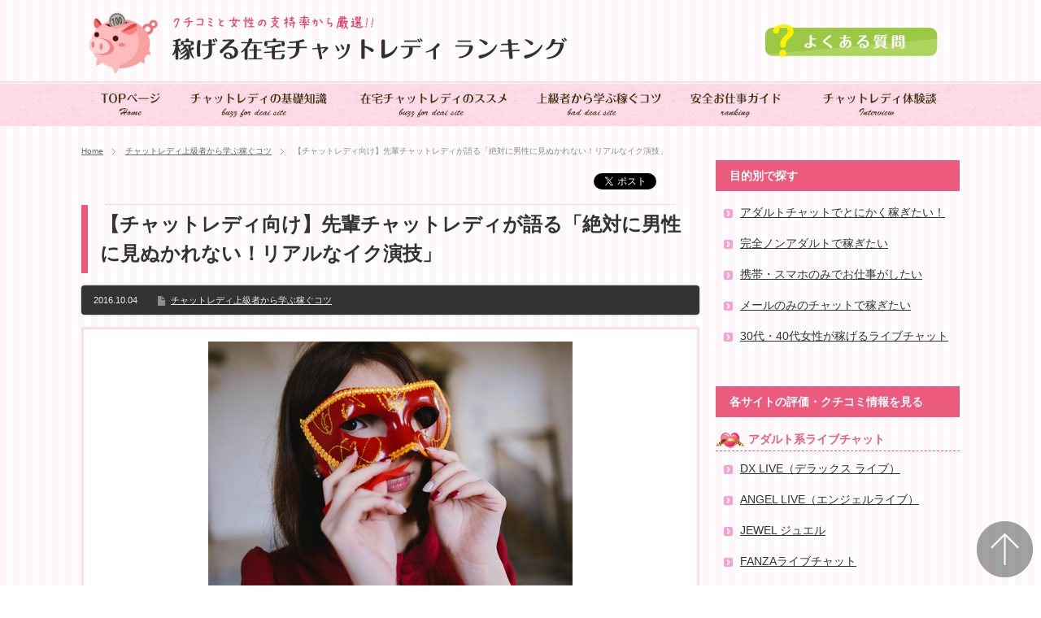

--- FILE ---
content_type: text/html; charset=UTF-8
request_url: https://chat-lady-hikaku.com/knowhow/tech003/
body_size: 9424
content:
<!DOCTYPE html PUBLIC "-//W3C//DTD XHTML 1.1//EN" "https://www.w3.org/TR/xhtml11/DTD/xhtml11.dtd">
<!--[if lt IE 9]><html xmlns="https://www.w3.org/1999/xhtml" class="ie"><![endif]-->
<!--[if (gt IE 9)|!(IE)]><!--><html xmlns="https://www.w3.org/1999/xhtml"><!--<![endif]-->
<head profile="https://gmpg.org/xfn/11">
<meta http-equiv="Content-Type" content="text/html; charset=UTF-8" />
<meta name="viewport" content="width=device-width,user-scalable=no,maximum-scale=1" />
<meta http-equiv="X-UA-Compatible" content="IE=edge,chrome=1" />
<title>【チャットレディ向け】先輩チャットレディが語る「絶対に男性に見ぬかれない！リアルなイク演技」</title>
<link rel="alternate" type="application/rss+xml" title="稼げる在宅チャットレディ・おすすめランキング RSS Feed" href="https://chat-lady-hikaku.com/feed/" />
<link rel="alternate" type="application/atom+xml" title="稼げる在宅チャットレディ・おすすめランキング Atom Feed" href="https://chat-lady-hikaku.com/feed/atom/" /> 



<!-- All in One SEO Pack 2.8 by Michael Torbert of Semper Fi Web Design[538,616] -->
<meta name="description"  content="イキやすい、イキにくい、イカないは体質によって様々ですが、アダルト系のライブチャットにいる男性は、「チャットレディがイク＝フィニッシュ！」という期待感を持って視聴している人が多いです。でも、人によってはそう簡単じゃないので、演技が必要なケースも多いですよね。そしてその演技が難しい。。" />

<link rel="canonical" href="https://chat-lady-hikaku.com/knowhow/tech003/" />
<!-- /all in one seo pack -->
<link rel="alternate" type="application/rss+xml" title="稼げる在宅チャットレディ・おすすめランキング &raquo; 【チャットレディ向け】先輩チャットレディが語る「絶対に男性に見ぬかれない！リアルなイク演技」 のコメントのフィード" href="https://chat-lady-hikaku.com/knowhow/tech003/feed/" />
<link rel='stylesheet' id='toc-screen-css'  href='https://chat-lady-hikaku.com/cms/wp-content/plugins/table-of-contents-plus/screen.min.css' type='text/css' media='all' />
<script type='text/javascript' src='https://chat-lady-hikaku.com/cms/wp-includes/js/jquery/jquery.js'></script>
<script type='text/javascript' src='https://chat-lady-hikaku.com/cms/wp-includes/js/jquery/jquery-migrate.min.js'></script>
<link rel='https://api.w.org/' href='https://chat-lady-hikaku.com/wp-json/' />
<link rel='prev' title='【チャットレディ向け】簡単に実践できる！M男の責め方、M男とのチャットでの稼ぎ方10のテクニック' href='https://chat-lady-hikaku.com/knowhow/tech002/' />
<link rel='next' title='インタビューで集めたチャットレディの愚痴14選！普段言えない声を代弁します！' href='https://chat-lady-hikaku.com/other/voice000/' />
<link rel='shortlink' href='https://chat-lady-hikaku.com/?p=1765' />
<link rel="alternate" type="application/json+oembed" href="https://chat-lady-hikaku.com/wp-json/oembed/1.0/embed?url=https%3A%2F%2Fchat-lady-hikaku.com%2Fknowhow%2Ftech003%2F" />
<link rel="alternate" type="text/xml+oembed" href="https://chat-lady-hikaku.com/wp-json/oembed/1.0/embed?url=https%3A%2F%2Fchat-lady-hikaku.com%2Fknowhow%2Ftech003%2F&#038;format=xml" />
<link rel="stylesheet" href="https://chat-lady-hikaku.com/cms/wp-content/themes/BlogPress/style.css?ver=2.5" type="text/css" />

<link rel="stylesheet" media="screen and (min-width:641px)" href="https://chat-lady-hikaku.com/cms/wp-content/themes/BlogPress/style_pc.css?ver=2.5" type="text/css" />
<link rel="stylesheet" media="screen and (max-width:640px)" href="https://chat-lady-hikaku.com/cms/wp-content/themes/BlogPress/style_sp.css?ver=2.5" type="text/css" />


</head>
<body class=" right default">

  <div id="header" class="clearfix">

   <!-- logo -->
   <div id="logo_area">

 
    <h1><a href="https://chat-lady-hikaku.com/"><img src="https://chat-lady-hikaku.com/img/logo.png" alt="稼げる在宅チャットレディ 比較・ランキング 2018" /></a></h1>

    </div>

   <div id="logo_r">
	   <p><a href="https://chat-lady-hikaku.com/faq/"><img src="https://chat-lady-hikaku.com/img/faq.png" alt="よくある質問" /></a></p>  
 </div>


  </div><!-- END #header -->

 	<div id="navibg">
		<ul id="glonavi">
			<li class="bt01"><a href="https://chat-lady-hikaku.com/">稼げるチャットレディ 比較・ランキング</a></li>
			<li class="bt02"><a href="https://chat-lady-hikaku.com/basic/">チャットレディの基礎知識</a></li>
			<li class="bt03"><a href="https://chat-lady-hikaku.com/zaitaku/">在宅チャットレディのススメ</a></li>
			<li class="bt04"><a href="https://chat-lady-hikaku.com/knowhow/">チャットレディ上級者から学ぶ稼ぐコツ</a></li>
			<li class="bt05"><a href="https://chat-lady-hikaku.com/safe-guide/">チャットレディ安全お仕事ガイド</a></li>
			<li class="bt06"><a href="https://chat-lady-hikaku.com/voice/">チャットレディ体験談・成功談</a></li>
		</ul>
	</div>
 
 

 <div id="content_wrap" class="clearfix">

  
<ul id="bread_crumb" class="clearfix">
 <li><a href="https://chat-lady-hikaku.com/cms/">Home</a></li>

 <li><a href="https://chat-lady-hikaku.com/knowhow/" rel="category tag">チャットレディ上級者から学ぶ稼ぐコツ</a></li>
 <li class="last">【チャットレディ向け】先輩チャットレディが語る「絶対に男性に見ぬかれない！リアルなイク演技」</li>

</ul>


 <div id="main_col_wrap">
  <div id="main_col">
   <div id="content" class="clearfix">

    <ul id="bookmark" class="clearfix">
 <li class="social1"><iframe src="https://www.facebook.com/plugins/like.php?href=https://chat-lady-hikaku.com/knowhow/tech003/&amp;layout=button_count&amp;width=200&amp;show_faces=false&amp;action=like&amp;colorscheme=light&amp;font&amp;height=21" scrolling="no" frameborder="0" style="border:none; overflow:hidden; width:104px; height:21px;" allowTransparency="true"></iframe></li>
 <li class="social2"><a href="https://twitter.com/share" class="twitter-share-button" data-count="horizontal" data-via="稼げる在宅チャットレディ・おすすめランキング" data-related="milkcoffee1" data-lang="ja">Tweet</a><script type="text/javascript" src="https://platform.twitter.com/widgets.js"></script></li>
 <li class="social3"><a href="https://b.hatena.ne.jp/entry/https://chat-lady-hikaku.com/knowhow/tech003/" class="hatena-bookmark-button" data-hatena-bookmark-title=" &raquo; 【チャットレディ向け】先輩チャットレディが語る「絶対に男性に見ぬかれない！リアルなイク演技」" data-hatena-bookmark-layout="standard" title="このエントリーをはてなブックマークに追加"><img src="https://b.st-hatena.com/images/entry-button/button-only.gif" alt="このエントリーをはてなブックマークに追加" width="20" height="20" style="border:none;" /></a><script type="text/javascript" src="https://b.st-hatena.com/js/bookmark_button.js" charset="utf-8" async="async"></script></li>
</ul>
    
    <div id="single_post" class="clearfix">

     <h2 class="title">【チャットレディ向け】先輩チャットレディが語る「絶対に男性に見ぬかれない！リアルなイク演技」</h2>
          <div class="meta clearfix">
      <p class="date">2016.10.04</p>      <ul class="post_category clearfix"><li><a href="https://chat-lady-hikaku.com/knowhow/" rel="category tag">チャットレディ上級者から学ぶ稼ぐコツ</a></li></ul>                 </div>
     
     <div class="post clearfix">

      
      <div class="post_image"><img width="640" height="428" src="https://chat-lady-hikaku.com/cms/wp-content/uploads/2015/08/position.jpg" class="attachment-large size-large wp-post-image" alt="" srcset="https://chat-lady-hikaku.com/cms/wp-content/uploads/2015/08/position.jpg 640w, https://chat-lady-hikaku.com/cms/wp-content/uploads/2015/08/position-300x201.jpg 300w, https://chat-lady-hikaku.com/cms/wp-content/uploads/2015/08/position-220x146.jpg 220w" sizes="(max-width: 640px) 100vw, 640px" /></div>
      <p>
	イキやすい、イキにくい、イカないは体質によって様々ですが、アダルト系のライブチャットにいる男性は、「チャットレディがイク＝フィニッシュ！」という期待感を持って視聴している人が多いです。でも、人によってはそう簡単じゃないので、演技が必要なケースも多いですよね。そしてその演技が難しい。。
</p>
<p>
	今回はチャットレディの取材を通じて集めたリアルなイク演技についてご紹介したいと思います。
</p>
<p>
	&nbsp;
</p>
<div id="toc_container" class="toc_white no_bullets"><p class="toc_title">Contents</p><ul class="toc_list"><li><a href="#i"><span class="toc_number toc_depth_1">1</span> 
	ワザとらし過ぎるイキっぷりは男性を萎えさせる！？
</a></li><li><a href="#i-2"><span class="toc_number toc_depth_1">2</span> 
	バ◯ブ、ロー◯ーは必須のアイテム！！！
</a></li><li><a href="#i-3"><span class="toc_number toc_depth_1">3</span> 
	あえて声を出さない。我慢するような吐息を漏らす程度が男性を興奮させる
</a></li><li><a href="#i-4"><span class="toc_number toc_depth_1">4</span> 
	緩急・ギャップがリアル感を演出する
</a></li><li><a href="#1"><span class="toc_number toc_depth_1">5</span> 
	オマケ：1回の出演で消耗し切るような激しいプレイについて
</a></li></ul></div>
<h2><span id="i">
	ワザとらし過ぎるイキっぷりは男性を萎えさせる！？<br />
</span></h2>
<p>
	チャットレディの方の中にはイク時に大声をあげて身をよじらせるようなワザとらしい演技をする人もいるようです。男性によっては演技とバレバレのケースもあるようで、逆に萎えさせてしまう事もあるので、注意が必要です。
</p>
<p>
	男性が求めているのはリアル感。過度な演技や演出は客離れに繋がる可能性もあるので、慎重に行って下さい。
</p>
<p>
	&nbsp;
</p>
<h2><span id="i-2">
	バ◯ブ、ロー◯ーは必須のアイテム！！！<br />
</span></h2>
<p>
	アダルト系のチャットレディの方をインタビューする中で、共通の意見がバ◯ブ、ロー◯ーは必須という事。
</p>
<p>
	潮噴きできない女性の場合、実際に指でクリをいじってイッたり、自分で指を挿入して出し入れしてイッたりする事ができても、映像で見るとスゴく地味に映ってしまいます。
</p>
<p>
	また実際にイッてないのにイッたフリをするとなると、かなり演技力の高さが求められます。
</p>
<p>
	でも、バ◯ブやロー◯ーを使っている場合は、強く押し当てて激しく動かす（フリで良い）など、分かりやすい動きで見せられ、身体や足をビクビクさせてイッた感じを演出できるので、かなり重宝します。
</p>
<p>
	出演時に、バ◯ブ、ロー◯ーを使う人いわく、それが無いと演技で騙す自信は一切無いという人が多かったです。
</p>
<p>
	&nbsp;
</p>
<h2><span id="i-3">
	あえて声を出さない。我慢するような吐息を漏らす程度が男性を興奮させる<br />
</span></h2>
<p>
	男性の反応が良い「イキ方」として意見が多かったのが、最初は「アッ、アッ、イキそう、イキそう、もうイク、イクッ」と分かりやすく声を出して、実際にイク演技ではあえて声を抑えて「ンッ、ンッ」と下を向いて、足をビクビクさせながら黙り込む。そして数秒は余韻に浸るように声を出さない。そして間をおいてから「イッちゃった〜〜。恥ずかしいよ〜。。」と我に返ったように照れる、という流れ。
</p>
<p>
	こういう感じが男性にとってのリアルな反応で、興奮できる見せ方だそうです。
</p>
<p>
	男性からしても激しく声を上げてのけ反られるよりも、確かにリアルで興奮します。
</p>
<p>
	&nbsp;
</p>
<h2><span id="i-4">
	緩急・ギャップがリアル感を演出する<br />
</span></h2>
<p>
	上記の例が理想的だと思いますが、要は男性はギャップや緩急に弱い、そこにリアル感を感じると言うこと。
</p>
<p>
	ざっくばらんに楽しくお喋りをしていた女性が、プレイの時は妙に女の子っぽく可愛い声を上げる。静かな癒し系だと思って話していたら、アダルト行為になった途端大きな声を上げる、淫語も使うド淫乱に変貌する。そういう、ギャップが男性を興奮させるので、大人しめ&rarr;過激、元気で明るい&rarr;急に女の子らしい等、色々なパターンが使えます。
</p>
<p>
	自分にあった無理の無いギャップ、緩急の使い方を覚えれば、演技もストレスが無くなりますよ。
</p>
<p>
	&nbsp;
</p>
<h2><span id="1">
	オマケ：1回の出演で消耗し切るような激しいプレイについて<br />
</span></h2>
<p>
	チャットレディの方の中には、本当にオ◯ニーが大好きでイキやすい。見られて興奮して、どんどんプレイがエスカレートするような生粋のエロという女性もいます。そういう女性は、男性の覗きもチャット申し込みも多いのでかなり稼ぎやすいのは確かですが、一回の出演で消耗し切って長時間出演できないような人もいます。
</p>
<p>
	こういうイキやすい女性は、逆に演技でセーブして、暴走を抑える必要があります。
</p>
<p>
	目的は稼ぐ事なので、3〜4時間出演して、2回はプレイする、3回はプレイする事をある程度想定して、ペース配分しないといけません。
</p>
<p>
	&nbsp;</p>
      





<p>&nbsp;</p>

<p style="font-size: 20px;color: #626262">なお、ライブチャットでのお仕事に興味がある人は、総合的に見て間違いなく「<a href="http://click.dtiserv2.com/Click/1-100-166216" rel="nofollow" target="_blank">DX LIVE デラックスライブ</a>」が最も稼ぎやすいサイトである事は間違いないので、まずはDX LIVEへの出演を検討することをオススメしています。<br />※直接契約・在宅のみですが、スマホのみでもお仕事可能です。</p>

<p>&nbsp;</p>

<p class="must">※　↓↓要チェック↓↓　※</p>

     

<p><img src="/img/zaitaku.jpg" alt="在宅チャットのススメ" /></p>
<p><img src="/img/zaitaku2.jpg" alt="通勤チャットレディのデメリット" /></p>

<div class="rec_l">
<p><img src="/img/rec01.jpg" alt="アダルト総合TOP：DX LIVE" /></p>
<p class="rect"><a href="https://chat-lady-hikaku.com/dx-live/">DX LIVE（デラックスライブ）の求人詳細</a></p>
</div>

<div class="rec_r">
<p><img src="/img/rec02_angel.jpg" alt="アダルト総合2位：エンジェルライブ" /></p>
<p class="rect"><a href="https://chat-lady-hikaku.com/angel-live/">ANGEL LIVE（エンジェルライブ）の求人詳細</a></p>
</div>

<p class="clr">&nbsp;</p>

<p>&nbsp;</p>

<div class="rec_l">
<p><img src="/img/rec03_jewel.jpg" alt="アダルト総合3位：JEWEL ジュエル" /></p>
<p class="rect"><a href="https://chat-lady-hikaku.com/jewel/">JEWEL（ジュエル）の求人詳細</a></p>
</div>

<div class="rec_r">
<p><img src="/img/rank_dmm.png" alt="ノンアダルトTOP：FANZA" /></p>
<p class="rect"><a href="https://chat-lady-hikaku.com/dmm-live-chat/">FANZAの求人詳細</a></p>
</div>


<p class="clr">&nbsp;</p>

<p>&nbsp;</p>




 
<p>
サイト直接契約の在宅チャットレディをオススメする理由については「<a href="https://chat-lady-hikaku.com/zaitaku/">在宅チャットレディが圧倒的に稼げる、安全に稼げる10の理由</a>」の記事をお読みください
</p>




<p>&nbsp;</p>
<p>
	<a href="/#anc_rank"><img alt="rankin" class="aligncenter size-full wp-image-113" height="103" src="https://chat-lady-hikaku.com/cms/wp-content/uploads/2015/08/rankin.jpg" width="500" /></a>
</p>



     </div><!-- END .post -->

    </div><!-- END #single_post -->

    
        <div id="related_post">
     <h3 class="headline_base2"><span>関連記事</span></h3>
     <ul class="clearfix">
            <li class="clearfix odd">
       <a class="image" href="https://chat-lady-hikaku.com/knowhow/chat-chance/"><img width="80" height="80" src="https://chat-lady-hikaku.com/cms/wp-content/uploads/2016/04/beforeevent-80x80.jpg" class="attachment-small_size size-small_size wp-post-image" alt="" srcset="https://chat-lady-hikaku.com/cms/wp-content/uploads/2016/04/beforeevent-80x80.jpg 80w, https://chat-lady-hikaku.com/cms/wp-content/uploads/2016/04/beforeevent-150x150.jpg 150w" sizes="(max-width: 80px) 100vw, 80px" /></a>
       <div class="meta">
        <p class="date">2016年 4月 11日</p>        <h4 class="title"><a href="https://chat-lady-hikaku.com/knowhow/chat-chance/">チャットレディが稼げるタイミングは世間が盛り上がるイベント前の時期！</a></h4>
       </div>
      </li>
            <li class="clearfix even">
       <a class="image" href="https://chat-lady-hikaku.com/knowhow/room-image/"><img width="80" height="80" src="https://chat-lady-hikaku.com/cms/wp-content/uploads/2016/04/room-80x80.jpg" class="attachment-small_size size-small_size wp-post-image" alt="" srcset="https://chat-lady-hikaku.com/cms/wp-content/uploads/2016/04/room-80x80.jpg 80w, https://chat-lady-hikaku.com/cms/wp-content/uploads/2016/04/room-150x150.jpg 150w" sizes="(max-width: 80px) 100vw, 80px" /></a>
       <div class="meta">
        <p class="date">2016年 4月 14日</p>        <h4 class="title"><a href="https://chat-lady-hikaku.com/knowhow/room-image/">お部屋のリアル感は在宅チャットレディの特権！カメラに映り込む室内の見せ方に注意</a></h4>
       </div>
      </li>
            <li class="clearfix odd">
       <a class="image" href="https://chat-lady-hikaku.com/knowhow/m-men/"><img width="80" height="80" src="https://chat-lady-hikaku.com/cms/wp-content/uploads/2015/09/mise-80x80.jpg" class="attachment-small_size size-small_size wp-post-image" alt="" srcset="https://chat-lady-hikaku.com/cms/wp-content/uploads/2015/09/mise-80x80.jpg 80w, https://chat-lady-hikaku.com/cms/wp-content/uploads/2015/09/mise-150x150.jpg 150w" sizes="(max-width: 80px) 100vw, 80px" /></a>
       <div class="meta">
        <p class="date">2015年 9月 01日</p>        <h4 class="title"><a href="https://chat-lady-hikaku.com/knowhow/m-men/">ライブチャットでは見せたがりのドM男性も多い！S女性を演じて稼ぐ方法を紹介します</a></h4>
       </div>
      </li>
            <li class="clearfix even">
       <a class="image" href="https://chat-lady-hikaku.com/knowhow/login-time/"><img width="80" height="80" src="https://chat-lady-hikaku.com/cms/wp-content/uploads/2015/09/tokei-80x80.jpg" class="attachment-small_size size-small_size wp-post-image" alt="" srcset="https://chat-lady-hikaku.com/cms/wp-content/uploads/2015/09/tokei-80x80.jpg 80w, https://chat-lady-hikaku.com/cms/wp-content/uploads/2015/09/tokei-150x150.jpg 150w" sizes="(max-width: 80px) 100vw, 80px" /></a>
       <div class="meta">
        <p class="date">2015年 9月 04日</p>        <h4 class="title"><a href="https://chat-lady-hikaku.com/knowhow/login-time/">チャットレディのオススメの出演時間と、時間帯別の活動方法について</a></h4>
       </div>
      </li>
            <li class="clearfix odd">
       <a class="image" href="https://chat-lady-hikaku.com/knowhow/wait-chatlady/"><img width="80" height="80" src="https://chat-lady-hikaku.com/cms/wp-content/uploads/2015/09/yell-80x80.jpg" class="attachment-small_size size-small_size wp-post-image" alt="" srcset="https://chat-lady-hikaku.com/cms/wp-content/uploads/2015/09/yell-80x80.jpg 80w, https://chat-lady-hikaku.com/cms/wp-content/uploads/2015/09/yell-150x150.jpg 150w" sizes="(max-width: 80px) 100vw, 80px" /></a>
       <div class="meta">
        <p class="date">2015年 9月 03日</p>        <h4 class="title"><a href="https://chat-lady-hikaku.com/knowhow/wait-chatlady/">待機時間が長いとお悩みのチャットレディが実践すべき待機を短くする10の方法</a></h4>
       </div>
      </li>
            <li class="clearfix even">
       <a class="image" href="https://chat-lady-hikaku.com/knowhow/oiwai-income/"><img width="80" height="80" src="https://chat-lady-hikaku.com/cms/wp-content/uploads/2015/09/oiwai-80x80.jpg" class="attachment-small_size size-small_size wp-post-image" alt="" srcset="https://chat-lady-hikaku.com/cms/wp-content/uploads/2015/09/oiwai-80x80.jpg 80w, https://chat-lady-hikaku.com/cms/wp-content/uploads/2015/09/oiwai-150x150.jpg 150w" sizes="(max-width: 80px) 100vw, 80px" /></a>
       <div class="meta">
        <p class="date">2015年 9月 05日</p>        <h4 class="title"><a href="https://chat-lady-hikaku.com/knowhow/oiwai-income/">経験者は獲得しやすい♪チャットレディの「登録お祝い金」があるライブチャット。</a></h4>
       </div>
      </li>
           </ul>
    </div>
    
    
        <div id="previous_next_post" class="clearfix">
     <p id="previous_post"><a href="https://chat-lady-hikaku.com/knowhow/tech002/" rel="prev">【チャットレディ向け】簡単に実践できる！M男の責め方、M男とのチャットでの稼ぎ方10のテクニック</a></p>
     <p id="next_post"><a href="https://chat-lady-hikaku.com/other/voice000/" rel="next">インタビューで集めたチャットレディの愚痴14選！普段言えない声を代弁します！</a></p>
    </div>
    
    <div class="page_navi clearfix">
<p class="back"><a href="https://chat-lady-hikaku.com/cms/">トップページに戻る</a></p>
</div>

   </div><!-- END #content -->
  </div><!-- END #main_col -->
 </div><!-- END #main_col_wrap -->


 <div id="side_col" class="side_col">



<div class="side_widget clearfix widget_categories" id="categories-2">
<h3 class="side_headline"><span>目的別で探す</span></h3>

<ul>
<li class="cat-item"><a href="https://chat-lady-hikaku.com/adult-live-chat-best3/">アダルトチャットでとにかく稼ぎたい！</a></li>
<li class="cat-item"><a href="https://chat-lady-hikaku.com/non-adult-live-chat/">完全ノンアダルトで稼ぎたい</a></li>
<li class="cat-item"><a href="https://chat-lady-hikaku.com/mobile-only/">携帯・スマホのみでお仕事がしたい</a></li>
<li class="cat-item"><a href="https://chat-lady-hikaku.com/mail-only/">メールのみのチャットで稼ぎたい</a></li>

<li class="cat-item"><a href="https://chat-lady-hikaku.com/age-30-40-livechat/">30代・40代女性が稼げるライブチャット</a></li>
</ul>

</div>


<a name="anc_site" id="anc_site"></a>
<div class="side_widget clearfix widget_categories" id="categories-2">
<h3 class="side_headline"><span>各サイトの評価・クチコミ情報を見る</span></h3>
<p class="genre01">アダルト系ライブチャット</p>
<ul>
<li class="cat-item"><a href="https://chat-lady-hikaku.com/dx-live/">DX LIVE（デラックス ライブ）</a></li>
<li class="cat-item"><a href="https://chat-lady-hikaku.com/angel-live/">ANGEL LIVE（エンジェルライブ）</a></li>
<li class="cat-item"><a href="https://chat-lady-hikaku.com/jewel/">JEWEL ジュエル</a></li>
<li class="cat-item"><a href="https://chat-lady-hikaku.com/dmm-live-chat/">FANZAライブチャット</a></li>
</ul>
<p>&nbsp;</p>
<p class="genre02">完全ノンアダルト系ライブチャット</p>
<ul>
<li class="cat-item"><a href="https://chat-lady-hikaku.com/dmm-live-chat/">FANZAライブチャット ノンアダルト</a></li>

<li class="cat-item"><a href="https://chat-lady-hikaku.com/live-de-55/">ライブでゴーゴー</a></li>

<li class="cat-item"><a href="https://chat-lady-hikaku.com/macherie/">マシェリ Macherie</a></li>
<li class="cat-item"><a href="https://chat-lady-hikaku.com/bb-chat-tv/">BBchatTV（BBチャット）</a></li>
</ul>
<p>&nbsp;</p>
<p class="genre03">人妻・熟女系ライブチャット</p>
<ul>

<li class="cat-item"><a href="https://chat-lady-hikaku.com/madam-live/">マダムライブ</a></li>
<li class="cat-item"><a href="https://chat-lady-hikaku.com/chatpia/">CHATPIA（チャットピア）</a></li>
<li class="cat-item"><a href="https://chat-lady-hikaku.com/madamu-tv/">マダムとおしゃべり館</a></li>
</ul>

<p>&nbsp;</p>
<p class="genre04">スマホ・携帯のみでお仕事可能</p>
<ul>
<li class="cat-item"><a href="https://chat-lady-hikaku.com/dx-live/">DX LIVE</a></li>
<li class="cat-item"><a href="https://chat-lady-hikaku.com/famu/">FAMU ファム</a>（人妻・熟女専門）</li>

<li class="cat-item"><a href="https://chat-lady-hikaku.com/live-de-55/">ライブでゴーゴー</a></li>
</ul>

</div>

<p>&nbsp;</p>

<a name="anc_pop" id="anc_pop"></a>
 <div class="side_widget clearfix widget_search" id="search-2">
<form role="search" method="get" id="searchform" class="searchform" action="https://chat-lady-hikaku.com/">
				<div>
					<label class="screen-reader-text" for="s">検索:</label>
					<input type="text" value="" name="s" id="s" />
					<input type="submit" id="searchsubmit" value="検索" />
				</div>
			</form></div>
<div class="side_widget clearfix recommend_widget" id="recommend_widget-2">
<h3 class="side_headline"><span>おすすめ記事</span></h3>
<ol class="widget_post_list">
  <li class="clearfix">
  <a class="image" href="https://chat-lady-hikaku.com/knowhow/free-position/"><img width="80" height="80" src="https://chat-lady-hikaku.com/cms/wp-content/uploads/2015/08/position-80x80.jpg" class="attachment-small_size size-small_size wp-post-image" alt="" srcset="https://chat-lady-hikaku.com/cms/wp-content/uploads/2015/08/position-80x80.jpg 80w, https://chat-lady-hikaku.com/cms/wp-content/uploads/2015/08/position-150x150.jpg 150w" sizes="(max-width: 80px) 100vw, 80px" /></a>
  <div class="info">
   <p class="date">2015-8-20</p>
   <a class="title" href="https://chat-lady-hikaku.com/knowhow/free-position/">空きポジションを探せ！芸能界から学ぶチャットレディの差別化・生き残り戦術</a>
  </div>
 </li>
  <li class="clearfix">
  <a class="image" href="https://chat-lady-hikaku.com/money/blue-return-guide/"><img width="80" height="80" src="https://chat-lady-hikaku.com/cms/wp-content/uploads/2015/08/money-80x80.jpg" class="attachment-small_size size-small_size wp-post-image" alt="" srcset="https://chat-lady-hikaku.com/cms/wp-content/uploads/2015/08/money-80x80.jpg 80w, https://chat-lady-hikaku.com/cms/wp-content/uploads/2015/08/money-150x150.jpg 150w" sizes="(max-width: 80px) 100vw, 80px" /></a>
  <div class="info">
   <p class="date">2015-8-20</p>
   <a class="title" href="https://chat-lady-hikaku.com/money/blue-return-guide/">チャットレディのための青色申告入門ガイド。申告方法や経費、節税方法について</a>
  </div>
 </li>
  <li class="clearfix">
  <a class="image" href="https://chat-lady-hikaku.com/knowhow/pop-girl/"><img width="80" height="80" src="https://chat-lady-hikaku.com/cms/wp-content/uploads/2015/08/iseki-80x80.jpg" class="attachment-small_size size-small_size wp-post-image" alt="" srcset="https://chat-lady-hikaku.com/cms/wp-content/uploads/2015/08/iseki-80x80.jpg 80w, https://chat-lady-hikaku.com/cms/wp-content/uploads/2015/08/iseki-150x150.jpg 150w" sizes="(max-width: 80px) 100vw, 80px" /></a>
  <div class="info">
   <p class="date">2015-8-29</p>
   <a class="title" href="https://chat-lady-hikaku.com/knowhow/pop-girl/">稼げないチャットレディが移籍したら売れっ子になるケースが多い3つの理由とは？</a>
  </div>
 </li>
  <li class="clearfix">
  <a class="image" href="https://chat-lady-hikaku.com/knowhow/diary-livechat/"><img width="80" height="80" src="https://chat-lady-hikaku.com/cms/wp-content/uploads/2015/09/diary-80x80.png" class="attachment-small_size size-small_size wp-post-image" alt="" srcset="https://chat-lady-hikaku.com/cms/wp-content/uploads/2015/09/diary-80x80.png 80w, https://chat-lady-hikaku.com/cms/wp-content/uploads/2015/09/diary-150x150.png 150w" sizes="(max-width: 80px) 100vw, 80px" /></a>
  <div class="info">
   <p class="date">2015-9-2</p>
   <a class="title" href="https://chat-lady-hikaku.com/knowhow/diary-livechat/">ライブチャットの日記・つぶやき機能でチャットレディ報酬をアップさせる方法</a>
  </div>
 </li>
  <li class="clearfix">
  <a class="image" href="https://chat-lady-hikaku.com/knowhow/non-adult-h/"><img width="80" height="80" src="https://chat-lady-hikaku.com/cms/wp-content/uploads/2015/08/ad-80x80.jpg" class="attachment-small_size size-small_size wp-post-image" alt="" srcset="https://chat-lady-hikaku.com/cms/wp-content/uploads/2015/08/ad-80x80.jpg 80w, https://chat-lady-hikaku.com/cms/wp-content/uploads/2015/08/ad-150x150.jpg 150w" sizes="(max-width: 80px) 100vw, 80px" /></a>
  <div class="info">
   <p class="date">2015-8-26</p>
   <a class="title" href="https://chat-lady-hikaku.com/knowhow/non-adult-h/">ノンアダルトのチャットなのにアダルト行為を要求、エッチな会話をしたがる男性の心理とは？</a>
  </div>
 </li>
  <li class="clearfix">
  <a class="image" href="https://chat-lady-hikaku.com/knowhow/wait-chatlady/"><img width="80" height="80" src="https://chat-lady-hikaku.com/cms/wp-content/uploads/2015/09/yell-80x80.jpg" class="attachment-small_size size-small_size wp-post-image" alt="" srcset="https://chat-lady-hikaku.com/cms/wp-content/uploads/2015/09/yell-80x80.jpg 80w, https://chat-lady-hikaku.com/cms/wp-content/uploads/2015/09/yell-150x150.jpg 150w" sizes="(max-width: 80px) 100vw, 80px" /></a>
  <div class="info">
   <p class="date">2015-9-3</p>
   <a class="title" href="https://chat-lady-hikaku.com/knowhow/wait-chatlady/">待機時間が長いとお悩みのチャットレディが実践すべき待機を短くする10の方法</a>
  </div>
 </li>
  <li class="clearfix">
  <a class="image" href="https://chat-lady-hikaku.com/knowhow/earn-money001/"><img width="64" height="64" src="https://chat-lady-hikaku.com/cms/wp-content/uploads/2015/08/tec-64x64.jpg" class="attachment-small_size size-small_size wp-post-image" alt="" srcset="https://chat-lady-hikaku.com/cms/wp-content/uploads/2015/08/tec-64x64.jpg 64w, https://chat-lady-hikaku.com/cms/wp-content/uploads/2015/08/tec-150x150.jpg 150w" sizes="(max-width: 64px) 100vw, 64px" /></a>
  <div class="info">
   <p class="date">2015-8-19</p>
   <a class="title" href="https://chat-lady-hikaku.com/knowhow/earn-money001/">美女ばかりじゃない。チャットレディの売れっ子から学ぶ稼ぐための10のテクニック</a>
  </div>
 </li>
  <li class="clearfix">
  <a class="image" href="https://chat-lady-hikaku.com/knowhow/chat-customer-rank/"><img width="80" height="80" src="https://chat-lady-hikaku.com/cms/wp-content/uploads/2016/04/rank-80x80.jpg" class="attachment-small_size size-small_size wp-post-image" alt="" srcset="https://chat-lady-hikaku.com/cms/wp-content/uploads/2016/04/rank-80x80.jpg 80w, https://chat-lady-hikaku.com/cms/wp-content/uploads/2016/04/rank-150x150.jpg 150w" sizes="(max-width: 80px) 100vw, 80px" /></a>
  <div class="info">
   <p class="date">2016-4-11</p>
   <a class="title" href="https://chat-lady-hikaku.com/knowhow/chat-customer-rank/">チャットレディは客層の差を知るべき。DX LIVEが季節もイベントも関係なく圧倒的に稼げる理由</a>
  </div>
 </li>
  <li class="clearfix">
  <a class="image" href="https://chat-lady-hikaku.com/knowhow/chat-word/"><img width="80" height="80" src="https://chat-lady-hikaku.com/cms/wp-content/uploads/2015/08/word-80x80.jpg" class="attachment-small_size size-small_size wp-post-image" alt="" srcset="https://chat-lady-hikaku.com/cms/wp-content/uploads/2015/08/word-80x80.jpg 80w, https://chat-lady-hikaku.com/cms/wp-content/uploads/2015/08/word-150x150.jpg 150w" sizes="(max-width: 80px) 100vw, 80px" /></a>
  <div class="info">
   <p class="date">2015-8-28</p>
   <a class="title" href="https://chat-lady-hikaku.com/knowhow/chat-word/">人気チャットレディは使ってる！？男心をつかみ、チャット時間を長くできるキラーワード10選。</a>
  </div>
 </li>
 </ol>
</div>
		<div class="side_widget clearfix widget_recent_entries" id="recent-posts-2">
		<h3 class="side_headline"><span>最近の投稿</span></h3>
		<ul>
											<li>
					<a href="https://chat-lady-hikaku.com/basic/about-fanza/">ノンアダルトのチャットレディなら一番稼ぎやすいFANZAを強く推奨する理由</a>
									</li>
											<li>
					<a href="https://chat-lady-hikaku.com/basic/timing/">チャットレディが一番稼ぎやすい時期は？ポイントは○○の数が多い時期です！</a>
									</li>
											<li>
					<a href="https://chat-lady-hikaku.com/basic/web-camera-trouble/">ライブチャットでカメラの映像がうまく映らない原因と対処法</a>
									</li>
											<li>
					<a href="https://chat-lady-hikaku.com/basic/login-lock/">FANZAライブチャットでログインが出来ない・ログインロックになった時の対処法。管理者によるリリースが必要な場合も</a>
									</li>
											<li>
					<a href="https://chat-lady-hikaku.com/basic/stand-by-guarantee/">ライブチャットの待機保証の実態とは？本当にチャットしなくてもお金が貰えるの？</a>
									</li>
					</ul>
		</div>
<div class="side_widget clearfix widget_text" id="text-2">
			<div class="textwidget"><h3 class="side_headline"><span>カテゴリー</span></h3>
		<ul>
	<li class="cat-item cat-item-5"><a href="/basic/" >チャットレディの基礎知識</a>
</li>
	<li class="cat-item cat-item-4"><a href="/money/" >チャットレディの税金・確定申告ガイド</a>
</li>
	<li class="cat-item cat-item-2"><a href="/knowhow/" >チャットレディ上級者から学ぶ稼ぐコツ</a>
</li>
	<li class="cat-item cat-item-3"><a href="/safe-guide/" >チャットレディ安全お仕事ガイド</a>
</li>
	<li class="cat-item cat-item-3"><a href="/voice/" >チャットレディ体験談・成功談</a>
</li>

	<li class="cat-item cat-item-9"><a href="/faq/" >よくある質問</a>
</li>
</ul></div>
		</div>

</div> 


  
 </div><!-- END #content -->

 <!-- smartphone banner -->
 
  <div id="footer_wrap">
  <div id="footer" class="clearfix">

   
   
   
  </div><!-- END #footer -->
 </div><!-- END #footer_wrap -->
 
 <p class="cen">当サイトはSSL暗号化により通信がセキュリティ保護されています。</p>

<br />

 <p class="cen"><a href="/terms-of-service/">利用規約</a>　｜　<a href="/privacy-policy/">個人情報保護方針</a>　｜　<a href="https://dx-live.me/" target="_blank">DX LIVE在宅チャットレディ</a>　｜　<a href="https://dx-guide.online/" target="_blank">DX LIVE チャットレディ求人ナビ</a></p>

<br />

 <div id="copyright" class="clearfix">
  <p>Copyright &copy;&nbsp; <a href="https://chat-lady-hikaku.com/">稼げる在宅チャットレディ・おすすめランキング</a></p>
  <a id="return_top" href="#header"><img src="https://chat-lady-hikaku.com/cms/wp-content/themes/BlogPress/img/footer/return_top.png" alt="ページ上部へ戻る" title="ページ上部へ戻る" /></a>
 </div>

<!--[if lt IE 9]>
<link id="stylesheet" rel="stylesheet" href="https://chat-lady-hikaku.com/cms/wp-content/themes/BlogPress/style_pc.css?ver=2.5" type="text/css" />
<script type="text/javascript" src="https://chat-lady-hikaku.com/cms/wp-content/themes/BlogPress/js/ie.js?ver=2.5"></script>
<![endif]-->
<!--[if IE 7]>
<link rel="stylesheet" href="https://chat-lady-hikaku.com/cms/wp-content/themes/BlogPress/ie7.css?ver=2.5" type="text/css" />
<![endif]-->

<script type="text/javascript" src="https://chat-lady-hikaku.com/cms/wp-content/themes/BlogPress/js/jquery.tile.js?ver=2.5"></script>
<script type="text/javascript">
jQuery(document).ready(function($){
  $("#related_post li").tile(2);
});
</script>

<script type='text/javascript'>
/* <![CDATA[ */
var tocplus = {"visibility_show":"show","visibility_hide":"hide","width":"Auto"};
/* ]]> */
</script>
<script type='text/javascript' src='https://chat-lady-hikaku.com/cms/wp-content/plugins/table-of-contents-plus/front.min.js'></script>
<script type='text/javascript' src='https://chat-lady-hikaku.com/cms/wp-includes/js/wp-embed.min.js'></script>

<script>
  (function(i,s,o,g,r,a,m){i['GoogleAnalyticsObject']=r;i[r]=i[r]||function(){
  (i[r].q=i[r].q||[]).push(arguments)},i[r].l=1*new Date();a=s.createElement(o),
  m=s.getElementsByTagName(o)[0];a.async=1;a.src=g;m.parentNode.insertBefore(a,m)
  })(window,document,'script','//www.google-analytics.com/analytics.js','ga');

  ga('create', 'UA-46740454-13', 'auto');
  ga('send', 'pageview');

</script>
	
</body>
</html>
<!--
Performance optimized by W3 Total Cache. Learn more: https://www.w3-edge.com/products/

Object Caching 118/193 objects using disk
Page Caching using disk: enhanced 
Database Caching 52/79 queries in 0.022 seconds using disk

Served from: chat-lady-hikaku.com @ 2026-01-18 14:20:15 by W3 Total Cache
-->

--- FILE ---
content_type: text/css
request_url: https://chat-lady-hikaku.com/cms/wp-content/themes/BlogPress/style_pc.css?ver=2.5
body_size: 5176
content:
/* ----------------------------------------------------------------------

 pc style setting

---------------------------------------------------------------------- */

body { margin:0; padding:0; background:url(/img/bg.jpg) left top;
       font-family:Meiryo, メイリオ,"Century Gothic",Arial,sans-serif;
       color:#333; }

/* mobile banner */
#mobile_banner_top, #mobile_banner_bottom { display:none; }

/* layout */
#content_wrap { width:1080px; margin:20px auto 150px; position:relative; }
#side_col { width:300px; float:right; margin:0; }
#main_col_wrap { position:relative; float:left; width:760px; margin:0; }
.page #content_wrap { margin-bottom:50px; }
#main_col { }
#content { padding:0 0 10px 0; }

.no_side #main_col_wrap { float:none; width:980px; margin:0; background:url(img/common/content_side_noside.gif) repeat-y left top; }
.no_side #main_col { background:url(img/common/content_top_noside.gif) no-repeat left top; }
.no_side #content { background:url(img/common/content_bottom_noside.gif) no-repeat left bottom; padding:10px 0; }
.no_side #single_post { width:900px; }

.no_side2 #main_col_wrap { float:none; width:750px; margin:0 auto; background:url(img/common/content_side_noside2.gif) repeat-y left top; }
.no_side2 #main_col { background:url(img/common/content_top_noside2.gif) no-repeat left top; }
.no_side2 #content { background:url(img/common/content_bottom_noside2.gif) no-repeat left bottom; padding:10px 0; }
.no_side2 #single_post { width:670px; }

.layout2 #side_col { float:left; }
.layout2 #main_col_wrap { float:right; }

.three_column1 #main_col_wrap { float:left; width:540px; margin:0 0 0 220px; background:url(img/common/content_side_3col.gif) repeat-y left top; }
.three_column1 #main_col { background:url(img/common/content_top_3col.gif) no-repeat left top; }
.three_column1 #content { background:url(img/common/content_bottom_3col.gif) no-repeat left bottom; padding:10px 0; }
.three_column1 #side_col { width:200px; float:left; margin:0 0 0 -760px; }
.three_column1 #side_col2 { width:200px; float:right; margin:0; }

.three_column2 #main_col_wrap { float:left; width:540px; margin:0 20px 0 0; background:url(img/common/content_side_3col.gif) repeat-y left top; }
.three_column2 #main_col { background:url(img/common/content_top_3col.gif) no-repeat left top; }
.three_column2 #content { background:url(img/common/content_bottom_3col.gif) no-repeat left bottom; padding:10px 0; }
.three_column2 #side_col { width:200px; float:left; margin:0 20px 0 0; }
.three_column2 #side_col2 { width:200px; float:left; margin:0; }

/* headline */
.headline_base1 { width:760px; margin:0 auto; border-bottom:1px dotted #ccc; padding:20px 0 20px 0; font-size:16px; }
.headline_base2 { font-size:16px; background:#333; color:#eee; padding:0 15px; height:40px; line-height:40px; margin:0 0 25px 0; -webkit-border-radius:4px; -moz-border-radius:4px; border-radius:4px; box-shadow:0px 0px 3px 0px #aaa; }
.three_column1 .headline_base1, .three_column2 .headline_base1 { width:500px; }

.headline1 {font-size:16px; border-left:7px solid #E41858; border-bottom:1px dotted #444; line-height:32px; padding-left:12px; margin:60px 0 10px;}
.headline2{font-size:15px; border-left:5px solid #F2195D; line-height:28px; padding-left:10px; margin:40px 0 20px;}




/* ----------------------------------------------------------------------
 post list
---------------------------------------------------------------------- */
.post_list { width:760px; margin:0 auto 30px; border-bottom:1px dotted #ccc; padding:0 0 20px 0; }
.post_list.last { border:none; margin-bottom:0; }
.post_list .title { line-height:150%; margin:0; padding:15px 0; font-size:24px; }
.post_list .title a { text-decoration:none; display:block; }
.post_list .meta { font-size:11px; background:#333; color:#eee; padding:10px 15px; margin:0 0 25px 0; -webkit-border-radius:4px; -moz-border-radius:4px; border-radius:4px; box-shadow:0px 0px 3px 0px #aaa; }
.post_list .meta a { color:#eee; }
.post_list .meta .date { float:left; margin:0 25px 0 0; line-height:150%; }
.post_list .meta ul { float:left; margin:0 25px 0 0; }
.post_list .meta li { float:left; line-height:150%; margin:0 5px 0 0; }
.post_list .meta ul.post_category { background:url(img/common/icon_category.png) no-repeat left 3px; padding:0 0 0 16px; }
.post_list .meta ul.post_tag { background:url(img/common/icon_tag.png) no-repeat left 3px; padding:0 0 0 16px; }
.post_list .meta .post_comment { float:left; margin:0; line-height:150%; background:url(img/common/icon_comment.png) no-repeat left 3px; padding:0 0 0 18px; }
.post_list .image img { float:left; display:block; border:1px solid #ccc; padding:3px; }
.post_list .desc_area { float:right; width:500px; }
.post_list .desc_area .desc { line-height:220%; font-size:14px; }
.post_list .read_more { background:url(img/common/arrow2.png) no-repeat right 2px; padding:2px 22px 2px 0; float:right; }
.three_column1 .post_list, .three_column2 .post_list { width:500px; }
.three_column1 .post_list .desc_area, .three_column2 .post_list .desc_area { float:right; width:250px; }

/* page navi */
.page_navi { margin:0; padding:0; position:absolute; bottom:-100px; }
.page_navi h4 { font-size:10px; font-weight:normal; margin:0 0 5px 0; color:#888; }
.page_navi ul { }
.page_navi li { float:left; }
.page_navi a, .page_navi a:hover, .page_navi span
 { text-decoration:none; color:#fff; font-size:11px; padding:13px 15px; line-height:100%; margin:0 4px 4px 0; background:#bbb; display:block; -moz-border-radius:3px; -khtml-border-radius:3px; -webkit-border-radius:3px; border-radius:3px; }
.page_navi a:hover { color:#fff; text-decoration:none; }
.page_navi span.dots { background:none; color:#333; }

.page_navi span.current { color:#fff; background:#666; }
.page_navi a.prev, .page_navi a:hover.prev, .page_navi a:visited.prev {  }
.page_navi a.next, .page_navi a:hover.next, .page_navi a:visited.next {  }

.page_navi p.back a, .page_navi p.back a:hover { display:inline-block; padding:8px 20px; }




/* ----------------------------------------------------------------------
 single post page
---------------------------------------------------------------------- */

#single_post { width:760px; margin:0 auto 30px; }
.three_column1 #single_post, .three_column2 #single_post { width:500px; }

/* title */
#single_post .title {
font-size:24px; line-height:150%; padding:6px 0 6px 15px; margin:0;border-left: 8px solid  #ec5a7e;
}

.page_title { font-size:24px; line-height:150%; padding:6px 0 6px 15px; margin:0;border-left: 8px solid  #ec5a7e;
}


.post{
	border: 3px solid #fedceb;
	background: #fff;
	padding: 15px;
	font-size: 16px;
}

.post p{
	margin: 0 15px 15px 15px;
	line-height: 2;
}



.post h2{
    border-left: 7px solid #ec5a7e;
    border-bottom: 1px dotted #ec5a7e;
    padding: 4px 10px;
    font-size: 24px;
    margin: 0 0 15px 0;
}

.post h3{
padding: 5px 10px;
    font-size: 18px;
    margin: 0 0 10px 0;
    background-color: #feedf5;
}


/* social bookmark */
#bookmark { text-align:right; margin:0 30px; border-bottom:1px dotted #ccc; padding:15px 0; }
#bookmark li { display:inline; margin:0; }
#bookmark li.social2 { margin-right:-30px; }

/* post meta */
#single_post .meta { font-size:11px; background:#333; color:#eee; padding:10px 15px; margin:15px 0 15px 0; -webkit-border-radius:4px; -moz-border-radius:4px; border-radius:4px; box-shadow:0px 0px 3px 0px #aaa; }
#single_post .meta a { color:#eee; }
#single_post .meta .date { float:left; margin:0 25px 0 0; line-height:150%; }
#single_post .meta ul { float:left; margin:0 25px 0 0; }
#single_post .meta li { float:left; line-height:150%; margin:0 5px 0 0; }
#single_post .meta ul.post_category { background:url(img/common/icon_category.png) no-repeat left 3px; padding:0 0 0 16px; }
#single_post .meta ul.post_tag { background:url(img/common/icon_tag.png) no-repeat left 3px; padding:0 0 0 16px; }
#single_post .meta .post_comment { float:left; margin:0; line-height:150%; background:url(img/common/icon_comment.png) no-repeat left 3px; padding:0 0 0 18px; }

/* banner */
#single_banner1 { text-align:center; margin:0 0 25px 0; }
#single_banner2 { text-align:center; margin:25px 0 15px 0; }

/* post thumbnail */
.post_image img { max-height:300px; width:auto; display:block; margin:0 auto 25px; }

/* next page */
#post_pagination { margin:20px 0 30px 0;  clear:both; }
#post_pagination h5 { margin:0 10px 0 0; float:left; line-height:30px; font-size:12px; }
#post_pagination a, #post_pagination p { float:left; display:inline-block; background:#eee; margin:0 5px 0 0; width:30px; height:30px; line-height:30px; text-align:center; text-decoration:none; color:#333; -moz-border-radius:3px; -khtml-border-radius:3px; -webkit-border-radius:3px; border-radius:3px; font-size:12px; }
#post_pagination p { background:#999; color:#fff; }
#post_pagination a:hover { color:#fff; }

/* related post */
#related_post { width:760px; margin:0 auto 30px; }
#related_post ul { margin:0; }
#related_post ul li { margin:0 0 20px 0; min-height:88px; line-height:100%; width:50%; float:left; }
#related_post ul li .meta { width:180px; float:left; display:inline; margin:0 0 0 10px; }
#related_post ul li .date { line-height:100%; font-size:11px; margin:0 0 5px 0; padding:12px 0 0 0; font-weight:bold; }
#related_post ul li .title { line-height:130%; font-size:11px; font-weight:normal; margin:0; padding:0; }
#related_post ul li .title a { color:#333; display:block; margin:0 0 10px 0; }
#related_post ul li .image img { display:block; border:1px solid #ccc; padding:2px; float:left; }
#related_post ul li.even .meta { }
#related_post ul li.even .image img { margin:0 0 0 35px; }
.three_column1 #related_post, .three_column2 #related_post { width:500px; }
.three_column1 #related_post ul li .meta, .three_column2 #related_post ul li .meta { width:130px; }
.three_column1 #related_post ul li .date, .three_column2 #related_post ul li .date { padding:6px 0 0 0; }

/* next prev post link */
#previous_next_post { margin:0 30px; padding:0 0 30px 0; }
#previous_next_post a { color:#333; }
#previous_post a { margin:0; width:42%; float:left; line-height:140%; font-size:10px; background:url(img/common/arrow_left.gif) no-repeat left 2px; padding:7px 0 8px 30px; }
#next_post a { margin:0; width:42%; float:right; text-align:right; line-height:140%; font-size:10px; background:url(img/common/arrow_right.gif) no-repeat right 2px; padding:8px 30px 8px 0; }
.three_column1 #previous_next_post, .three_column2 #previous_next_post { margin:0 20px; }




/* ----------------------------------------------------------------------
 side widget
---------------------------------------------------------------------- */
.side_widget { margin:0 0 35px 0; font-size:11px; clear:both; }
.side_headline {
    font-size: 14px;
    background: #ec5a7e;
    color: #fff;
    padding: 0 15px 0 0;
    margin: 0 0 15px 0;
    /* -webkit-border-radius: 4px; */
    -moz-border-radius: 4px;
    /* border-radius: 4px; */
    /* box-shadow: 0px 0px 3px 0px #aaa; */
    line-height: 38px;
    height: 38px;
}
.side_headline span { padding:2px 2px 3px 17px; }
.side_widget { }
.side_widget ul { margin:10px 0 0 0; }
.side_widget li ul { margin:15px 0 0 0; }
.side_widget li {
line-height: 170%;
    margin: 0 0 15px 10px;
    font-size: 14px;
    background: url(/img/arrow1.png) no-repeat left 7px;
    padding: 0 0 0 20px;
}
.side_widget li.last { margin:0; }
.side_widget a { color:#333; }

/* adsense */
.ad_widget img { height:auto; max-width:100%; width:auto; margin:0 auto; display:block; }
.fixed_ad { position:fixed; top:0px; height:auto; width:300px; }
.three_column1 .fixed_ad, .three_column2 .fixed_ad { width:200px; }
.fixed_ad2 { position:absolute; bottom:-35px; height:auto; width:300px; }
.three_column1 .fixed_ad2, .three_column2 .fixed_ad2 { width:200px; }

/* orginal widget post list */
.widget_post_list { margin:0; }
.side_col .widget_post_list li { background:none; padding:0 0 10px 0; margin:0 0 10px 0; border-bottom:1px dotted #aaa; }
.widget_post_list li.last { border:none; margin:0; }
.widget_post_list .info { }
.widget_post_list .info .date { margin:2px 0 5px 0; line-height:100%; color:#004b64; font-weight:bold; }
.widget_post_list .info .title { font-size:12px; margin:0; padding:0 0 5px 0; display:block; font-weight:bold; }
.widget_post_list .image { float:left; display:block; margin:0 15px 0 0; }
.widget_post_list .image img { width:64px; height:64px; border:1px solid #ccc; padding:1px; }
#footer .widget_post_list li { padding:0 0 6px 0; margin:0 0 10px 0; background:none; border-bottom:1px dotted #aaa; }
#footer .widget_post_list li.last { border:none; margin:0; padding:0; }
#footer .widget_post_list .info .date { color:#888; }

/* calendar */
#wp-calendar { margin:0 auto; width:100%; font-size:11px; border-collapse:separate; table-layout:fixed; }
#wp-calendar th, #wp-calendar td { color:#333; padding:0; line-height:350%; text-align:center; }
#wp-calendar td a { display:block; margin:0; padding:0; text-decoration:none; color:#333; background:#ddd; -webkit-border-radius:4px; -moz-border-radius:4px; border-radius:4px; }
#wp-calendar td a:hover { text-decoration:none; color:#fff;}
#wp-calendar caption { padding:7px 0; }
#wp-calendar thead th, #wp-calendar tfoot td { border:none; padding:0; line-height:200%; }
#wp-calendar #prev, #wp-calendar #next { line-height:200%; }
#wp-calendar #prev a, #wp-calendar #next a { text-decoration:none; background:none; color:#333; }
#wp-calendar #prev a:hover, #wp-calendar #next a:hover { -webkit-border-radius:4px; -moz-border-radius:4px; border-radius:4px; color:#fff; }
#wp-calendar td#today { color:#fff; background:#c1c1c1; -webkit-border-radius:4px; -moz-border-radius:4px; border-radius:4px; }
#footer #wp-calendar td a { background:#dedede; }
#side_col #wp-calendar th, #side_col #wp-calendar td { line-height:340%; }
.three_column1 #side_col #wp-calendar th, .three_column1 #side_col #wp-calendar td,
 .three_column2 #side_col #wp-calendar th, .three_column2 #side_col #wp-calendar td
   { line-height:250%; }

/* search */
.widget_search label { display:none; }
.widget_search #search-box, .widget_search #s { float:left; width:66%; height:33px; margin:0 -2px 10px 0; border:1px solid #ccc; background:#fefefe; padding:0 2%; box-shadow:2px 2px 3px 0px #ddd inset; position:relative; }
.widget_search #search-btn input, .widget_search #searchsubmit { border:none; float:right; color:#fff; height:35px; width:30%; background:#ec5a7e; }
.widget_search #search-btn input:hover, .widget_search #searchsubmit:hover { cursor:pointer; }

/* archive category dropdown */
.widget_archive select, .widget_categories select { border:1px solid #ddd; padding:6px 10px; width:100%; -webkit-border-radius:4px; -moz-border-radius:4px; border-radius:4px; margin:0 0 20px 0; }




/* ----------------------------------------------------------------------
 header
---------------------------------------------------------------------- */
#header { width:1080px; height:100px; margin:0 auto; z-index:30; position:relative; }
body.no_global_menu #header_wrap { height:170px;}
body.no_global_menu #header { height:auto; }



#navibg{
	width: 100%;
	margin: 0 auto;
	height: 55px;
	background-image: url(/img/navibg.jpg);
}


ul#glonavi{
	width: 1080px;
	padding: 0 0 0 0;
	margin: 0 auto;
	text-align: left;
	overflow: hidden;
}

#glonavi li {
	float: left;
	height: 55px;
	list-style-type:none;
	float: left;
	margin: 0;
	padding: 0;
}

#glonavi li a {
	height: 55px;
	text-indent:-9999px;
	overflow:hidden;
	display:block;
}

#glonavi li.bt01 {
	width: 115px;
	background-image:url(/img/navi01_off.jpg);
	background-repeat:no-repeat;
}

#glonavi li.bt01 a:hover {
	width: 115px;
	background-image:url(/img/navi01_on.jpg);
	background-repeat:no-repeat;
}

#glonavi li.bt02 {
	width: 205px;
	background-image:url(/img/navi02_off.jpg);
	background-repeat:no-repeat;
}

#glonavi li.bt02 a:hover {
	width: 205px;
	background-image:url(/img/navi02_on.jpg);
	background-repeat:no-repeat;
}

#glonavi li.bt03 {
	width: 220px;
	background-image:url(/img/navi03_off.jpg);
	background-repeat:no-repeat;
}

#glonavi li.bt03 a:hover {
	width: 220px;
	background-image:url(/img/navi03_on.jpg);
	background-repeat:no-repeat;
}

#glonavi li.bt04 {
	width: 190px;
	background-image:url(/img/navi04_off.jpg);
	background-repeat:no-repeat;
}

#glonavi li.bt04 a:hover {
	width: 190px;
	background-image:url(/img/navi04_on.jpg);
	background-repeat:no-repeat;
}

#glonavi li.bt05 {
	width: 150px;
	background-image:url(/img/navi05_off.jpg);
	background-repeat:no-repeat;
}

#glonavi li.bt05 a:hover {
	width: 150px;
	background-image:url(/img/navi05_on.jpg);
	background-repeat:no-repeat;
}


#glonavi li.bt06 {
	width: 200px;
	background-image:url(/img/navi06_off.jpg);
	background-repeat:no-repeat;
}

#glonavi li.bt06 a:hover {
	width: 200px;
	background-image:url(/img/navi06_on.jpg);
	background-repeat:no-repeat;
}


/* logo */
#logo_area { width:780px; height:100px;float: left;margin: 0 60px 0 0;}

#logo_r{
	width: 220px;
	float: left;
}

#logo_r p{
	padding: 30px 0 0 0;
}


#logo_area img{
	margin: 15px 10px 0 10px;
}

#logo_area h1 { line-height:120%; font-size:30px; font-weight:normal; margin:0; paddgin:0; }
#logo_text { position:absolute; top:50px; left:0px; }
#logo_image { position:absolute; }
#logo_area #logo_text a { text-decoration:none; color:#333; }
#logo_area #logo_text a:hover { text-decoration:underline; }

/* description */
#description { height:25px; line-height:25px; padding:0; font-size:12px; background:#000; color:#ddd; margin:0; position:absolute; top:0px; left:0px; width:100%; min-width:980px; }
#description span { width:980px; display:block; margin:0 auto; }

/* banner */
#header_banner { position:absolute; top:53px; right:0px; }

/* global menu */
#header a.menu_button { display:none; }
#global_menu { width:980px; height:63px; z-index:30; position:absolute; bottom:7px; left:0px; background:url(img/header/menu_line.gif) no-repeat left; }
#global_menu ul ul {  position:absolute; top:66px; left:0px; margin:0 0 0 -1px; padding:0; }
#global_menu ul ul ul { left:100%; top:0; }
#global_menu ul li { font-size:1%; font-weight:bold; float:left; margin:0; padding:0; position:relative; display:block; }
#global_menu ul ul li { float:none; height:auto; line-height:26px; padding:0; margin:0; text-align:left; }
#global_menu ul li a { font-size:14px; color:#333; text-shadow: 1px 1px 0px #fff; display:block; text-decoration:none; text-align:center; background:url(img/header/menu_line.gif) no-repeat right; height:45px; padding:18px 0 0 0; }
#global_menu ul li a strong { display:block; color:#333; }
#global_menu ul li a span { display:block; font-size:9px; color:#888; }
#global_menu ul li a:hover { color:#333; text-shadow:none; }
#global_menu ul ul a { position:relative; padding:13px 10px 10px 10px; height:auto; line-height:160%; margin:0 0 -1px 0; text-align:left; background:#fff url(img/common/arrow3.png) no-repeat 14px 14px; border:1px solid #ccc; font-size:13px; }
#global_menu ul ul a:hover { border:1px solid #ccc; color:#fff; background:#444 url(img/common/arrow3.png) no-repeat 14px 14px; }
#global_menu ul ul .parent_menu > a, #global_menu ul li.active_menu_first ul .parent_menu > a, #global_menu ul li.active_menu_last ul .parent_menu > a
 { }
#global_menu ul ul .parent_menu > a:hover, #global_menu ul li.active_menu_first ul .parent_menu > a:hover, #global_menu ul li.active_menu_last ul .parent_menu > a:hover
 { }

/* breadcrumb navi */
#bread_crumb { margin: 0 auto;
    position: relative;
    width: 1080px; }
#bread_crumb ul { margin:0 0 0 15px; padding:0; }
#bread_crumb li { line-height:22px; float:left; display:inline; margin:0 12px 0 0; padding:0 15px 0 0; background:url(img/common/arrow1.gif) no-repeat right 8px; font-size:10px; color:#888; }
#bread_crumb li a {color:#666; }
#bread_crumb li a:hover { }
#bread_crumb li.last { background:none; margin:0; padding:0; }




/* ----------------------------------------------------------------------
 footer
---------------------------------------------------------------------- */
#footer_wrap { clear:both; background:url(img/footer/line1.gif) repeat-x left top; min-width:980px; }
#footer { width:980px; margin:0 auto 20px; }

/* return top */
#return_top { position:fixed; right:10px; bottom:10px; }
#return_top img { opacity:0.6; display:block; }
#return_top:hover img { opacity:1; }

/* widget area */
#footer_widget_area1 { float:left; margin:0 20px 0 0; width:220px; }
#footer_widget_area2 { float:left; margin:0 20px 0 0; width:280px; }
#footer_widget_area3 { float:left; margin:0; width:440px; }

.footer_headline { font-size:15px; border-bottom:1px dotted #aaa; line-height:100%; margin:0 0 10px 0; padding:0 0 10px 0; }
.footer_widget { margin:30px 0 0 0; }
.footer_widget ul { margin:0; }
.footer_widget li ul { margin:15px 0 0 0; }
.footer_widget li { line-height:170%; margin:0 0 15px 0; font-size:11px; background:url(img/common/arrow2.gif) no-repeat left 7px; padding:0 0 0 7px; }
.footer_widget a { color:#666; }

/* copyright */
#copyright { color:#ddd; clear:both; text-align:center; font-size:12px; margin:0; padding:0; line-height:40px; background:#000; min-width:980px; }
#copyright a { text-decoration:none; color:#ddd; }
#copyright a:hover { text-decoration:underline; }


.tcatch{
	margin: 20px 0;
}

.tcatch h2{
	font-size: 18px;
	font-weight: bold;
	margin: 0 0 8px 0;
}

.shiji{
	color: #ec5a7e;
}

.tcatch p{
	font-size: 14px;
	line-height: 1.8;
}


.rankbox{
	border-left: 2px solid #fedceb;
	border-right: 2px solid #fedceb;
	border-bottom: 2px solid #fedceb;
	background: #fff;
}

.rankbox-inner{
	padding: 15px 0 25px 0;
	margin: 0 15px;
}

.rank_l{
	float: left;
	width: 250px;
	margin: 0 20px 0 0;
}


.rank_r{
	float: left;
	width: 450px;
	margin: 0;
	font-size: 14px;
	line-height: 1.8;
}

.rank_r p{
	margin-bottom: 15px;
	line-height: 1.8;
}

.rankli{
	margin: 0;
	padding: 0;
}

.rankli li{
    padding: 12px 0 12px 45px;
    font-size: 16px;
    margin-bottom: 11px;
    background-color: #ecf7f9;
    list-style-type: none;
    background-image: url(/img/check.png);
    background-repeat: no-repeat;
    background-position: 10px 13px;

}

.pointbox{
	width: 110px;
	float: left;
	margin: 0 10px 0 0;
	border: 3px solid #fedceb;
	padding: 10px;
	text-align: center;
	font-weight: bold;
}


.pointbox_end{
	width: 110px;
	float: left;
	margin: 0;
	border: 3px solid #fedceb;
	background: #ffeef4;
	padding: 10px;
	text-align: center;
	font-weight: bold;
}

.point{
	float: left;
	margin: 0 10px 0 0;
}

.point_end{
	float: left;
	margin: 0;
}

.score{
	font-size: 30px;
	font-weight: normal;
}

.cen{
	text-align: center;
}

.sitename{
	text-align: center;
	margin: 10px auto;
	font-size: 16px;
}

p.sogo{
	text-align: center;
	margin: 0 auto;
}

.yebg{
	background: #fff6a0;
	padding: 3px;
}

.pink{
	color: #ec5a7e;
	font-weight: bold;
}


table.work{
	margin-bottom: 30px;
}

.work th{
	width: 33%;
	border: 2px solid #fedceb;
	background: #fff9fb;
	padding: 5px;
}

.work td{
	width: 33%;
	border: 2px solid #fedceb;
	padding: 5px;
	text-align: center;
}


.dmm_btn a{
	display: block;
	width: 411px;
	height: 64px;
	text-indent:-9999px;
	overflow:hidden;
	background-image: url(/img/detail.png);
	background-repeat: no-repeat;
	margin: 0 auto;
	text-align: center;
}


.jewel_btn a{
	display: block;
	width: 411px;
	height: 64px;
	text-indent:-9999px;
	overflow:hidden;
	background-image: url(/img/detail.png);
	background-repeat: no-repeat;
	margin: 0 auto;
	text-align: center;
}

.macherie_btn a{
	display: block;
	width: 411px;
	height: 64px;
	text-indent:-9999px;
	overflow:hidden;
	background-image: url(/img/detail.png);
	background-repeat: no-repeat;
	margin: 0 auto;
	text-align: center;
}

.bb_btn a{
	display: block;
	width: 411px;
	height: 64px;
	text-indent:-9999px;
	overflow:hidden;
	background-image: url(/img/detail.png);
	background-repeat: no-repeat;
	margin: 0 auto;
	text-align: center;
}

.madam_btn a{
	display: block;
	width: 411px;
	height: 64px;
	text-indent:-9999px;
	overflow:hidden;
	background-image: url(/img/detail.png);
	background-repeat: no-repeat;
	margin: 0 auto;
	text-align: center;
}

.osya_btn a{
	display: block;
	width: 411px;
	height: 64px;
	text-indent:-9999px;
	overflow:hidden;
	background-image: url(/img/detail.png);
	background-repeat: no-repeat;
	margin: 0 auto;
	text-align: center;
}

.mm_btn a{
	display: block;
	width: 411px;
	height: 64px;
	text-indent:-9999px;
	overflow:hidden;
	background-image: url(/img/detail.png);
	background-repeat: no-repeat;
	margin: 0 auto;
	text-align: center;
}

.candy_btn a{
	display: block;
	width: 411px;
	height: 64px;
	text-indent:-9999px;
	overflow:hidden;
	background-image: url(/img/detail.png);
	background-repeat: no-repeat;
	margin: 0 auto;
	text-align: center;
}

.crea_btn a{
	display: block;
	width: 411px;
	height: 64px;
	text-indent:-9999px;
	overflow:hidden;
	background-image: url(/img/detail.png);
	background-repeat: no-repeat;
	margin: 0 auto;
	text-align: center;
}

.min_btn a{
	display: block;
	width: 411px;
	height: 64px;
	text-indent:-9999px;
	overflow:hidden;
	background-image: url(/img/detail.png);
	background-repeat: no-repeat;
	margin: 0 auto;
	text-align: center;
}

.cute_btn a{
	display: block;
	width: 411px;
	height: 64px;
	text-indent:-9999px;
	overflow:hidden;
	background-image: url(/img/detail.png);
	background-repeat: no-repeat;
	margin: 0 auto;
	text-align: center;
}

.gran_btn a{
	display: block;
	width: 411px;
	height: 64px;
	text-indent:-9999px;
	overflow:hidden;
	background-image: url(/img/detail.png);
	background-repeat: no-repeat;
	margin: 0 auto;
	text-align: center;
}



.zip_btn a{
	display: block;
	width: 411px;
	height: 64px;
	text-indent:-9999px;
	overflow:hidden;
	background-image: url(/img/detail.png);
	background-repeat: no-repeat;
	margin: 0 auto;
	text-align: center;
}

.gc_btn a{
	display: block;
	width: 411px;
	height: 64px;
	text-indent:-9999px;
	overflow:hidden;
	background-image: url(/img/detail.png);
	background-repeat: no-repeat;
	margin: 0 auto;
	text-align: center;
}

.amm_btn a{
	display: block;
	width: 411px;
	height: 64px;
	text-indent:-9999px;
	overflow:hidden;
	background-image: url(/img/detail.png);
	background-repeat: no-repeat;
	margin: 0 auto;
	text-align: center;
}

.live_btn a{
	display: block;
	width: 411px;
	height: 64px;
	text-indent:-9999px;
	overflow:hidden;
	background-image: url(/img/detail.png);
	background-repeat: no-repeat;
	margin: 0 auto;
	text-align: center;
}

.telmin_btn a{
	display: block;
	width: 411px;
	height: 64px;
	text-indent:-9999px;
	overflow:hidden;
	background-image: url(/img/detail.png);
	background-repeat: no-repeat;
	margin: 0 auto;
	text-align: center;
}

.genre{
	color: #ec5a7e;
	font-size: 14px;
	font-weight: bold;
	margin-bottom: 7px;
	padding: 4px;
	border-bottom: dashed 1px #ec5a7e;

}

.genre01{
	color: #ec5a7e;
	font-size: 14px;
	font-weight: bold;
	margin-bottom: 7px;
    padding: 4px 4px 4px 40px;
    background-image: url(/img/icon01.png);
    background-repeat: no-repeat;
    background-position: 0 4px;
	border-bottom: dashed 1px #ec5a7e;
}

.genre02{
	color: #ec5a7e;
	font-size: 14px;
	font-weight: bold;
	margin-bottom: 7px;
    padding: 4px 4px 4px 35px;
    background-image: url(/img/icon02.png);
    background-repeat: no-repeat;
    background-position: 6px 2px;
	border-bottom: dashed 1px #ec5a7e;
}

.genre03{
	color: #ec5a7e;
	font-size: 14px;
	font-weight: bold;
	margin-bottom: 7px;
    padding: 4px 4px 4px 40px;
    background-image: url(/img/icon03.png);
    background-repeat: no-repeat;
    background-position: 5px 4px;
	border-bottom: dashed 1px #ec5a7e;
}

.genre04{
	color: #ec5a7e;
	font-size: 14px;
	font-weight: bold;
	margin-bottom: 7px;
    padding: 4px 4px 4px 35px;
    background-image: url(/img/icon04.png);
    background-repeat: no-repeat;
    background-position: 5px 4px;
	border-bottom: dashed 1px #ec5a7e;
}

.sname{
	font-size: 24px;
	text-align:center;
}

.post table.agent{
	margin: 0 20px;
	width: 680px;
}

.post table.agent th{
	width: 30%;
	padding: 8px 10px;
	background: #e8f8ff;
	border: 2px solid #cee8f4;
}

.post table.agent td{
	width: 70%;
	padding: 8px 10px;
	border: 2px solid #cee8f4;
	line-height: 2;
}




.rankbox2{
	width: 746px;
	border: 2px solid #fedceb;
	margin-bottom: 30px;
	background: #fff;
}

.rankbox2-inner{
	padding: 14px 0 14px 0;
	margin: 0 14px;
}

.rankimg2{
	float: left;
	width: 150px;
	margin: 0 14px 0 0;
}

.rankimg2 img{
	width: 150px;
	height: 150px;
}

.rank_r2{
	float: left;
	width: 550px;
	margin: 0;
	font-size: 14px;
	line-height: 1.8;
}

.rank_t1{
	padding: 3px 13px;
	background: #f5f3df;
	color: #fee8f1;
	font-weight: bold;
	margin-bottom: 8px;
}

.rankbox2 h3{
	padding: 3px 13px;
	background: #fee8f1;
	color: #b95781;
	font-weight: bold;
	margin: 0 0 8px 0;
	font-size: 16px;
}


.rankbox2 h3 a{
	color: #958d3b;
}



.rankbox2 h3 a:hover{
	color: #bbb35f;
}

.rank_catch{
	color: #cb81a1;
	font-size: 12px;
	margin: 0 0 7px 10px;
}

.rank_t2{
	margin: 0 10px 0 10px;
}

.rank_t3{
	font-size: 12px;
	margin: 10px;
}

.rank_detail a{
display: block;
width: 200px;
    height: 30px;
    background-color: #ed8e1e;
    background-repeat: no-repeat;
    text-align: center;
    padding: 2px 0 0 0;
    margin: 0 0 0 340px;
	text-align: center;
	font-weight: bold;
	color: #fff;
	text-decoration: none;
    border-radius: 6px;
    -webkit-border-radius: 6px;
    -moz-border-radius: 6px;
}


.rank_detail a:hover{
	text-decoration: underline;
    background-color: #ffa53a;
}


.must{
	color: #ff0000;
	font-size: 28px;
	text-align: center;
}

.rec_l{
	float: left;
	width: 350px;
	margin: 0;
}


.rec_r{
	float: left;
	width: 350px;
	margin: 0;
}

.rect{
	font-size: 20px;
	text-align: center;
}

.bluebd18{
	color: #0000ff;
	font-size: 18px;
	font-weight: bold;
	line-height: 1.8;
	text-align: center;
}



--- FILE ---
content_type: text/css
request_url: https://chat-lady-hikaku.com/cms/wp-content/themes/BlogPress/style_sp.css?ver=2.5
body_size: 4188
content:
/* ----------------------------------------------------------------------

 smart phone setting

---------------------------------------------------------------------- */

body { margin:0; padding:0; background:url(../../../../img/bg.jpg) left top;
       font-family:"Century Gothic",Arial,sans-serif;
       color:#333; }

/* mobile banner */
#mobile_banner_top { text-align:center; margin:0 0 20px 0; padding:0 10px; }
#mobile_banner_top img { display:block; margin:0 auto; height:auto; max-width:100%; width:auto; }
#mobile_banner_bottom { text-align:center; padding:0 0 30px 0; }
#mobile_banner_bottom img { display:block; margin:0 auto; height:auto; max-width:100%; width:auto; }

/* layout */
#content_wrap { }
.side_col { padding:0 10px; }
#main_col_wrap { }
#main_col { }
#content {margin: 0 10px;}

/* headline */
.headline_base1 { margin:0 auto; border-bottom:1px dotted #ccc; padding:20px 0 20px 0; font-size:16px; }
.headline_base2 { font-size:16px; background:#333; color:#eee; padding:0 15px; height:40px; line-height:40px; margin:0 0 25px 0; -webkit-border-radius:4px; -moz-border-radius:4px; border-radius:4px; box-shadow:0px 0px 3px 0px #aaa; }

.headline1 {font-size:16px; border-left:7px solid #E41858; border-bottom:1px dotted #444; line-height:32px; padding-left:12px; margin:60px 0 10px;}
.headline2{font-size:15px; border-left:5px solid #F2195D; line-height:28px; padding-left:10px; margin:40px 0 20px;}




/* ----------------------------------------------------------------------
 post list
---------------------------------------------------------------------- */
.post_list { margin:0 auto 10px; border-bottom:1px dotted #ccc; padding:0 0 30px 0; }
.post_list .title { line-height:150%; margin:0; padding:15px 0; font-size:20px; }
.post_list .title a { text-decoration:none; display:block; }
.post_list .meta { font-size:11px; background:#333; color:#eee; padding:10px 15px; margin:0 0 25px 0; -webkit-border-radius:4px; -moz-border-radius:4px; border-radius:4px; box-shadow:0px 0px 3px 0px #aaa; }
.post_list .meta a { color:#eee; }
.post_list .meta .date { float:left; margin:0 25px 0 0; line-height:150%; }
.post_list .meta ul { float:left; margin:0 25px 0 0; }
.post_list .meta li { float:left; line-height:150%; margin:0 5px 5px 0; }
.post_list .meta ul.post_category { background:url(img/common/icon_category.png) no-repeat left 3px; padding:0 0 0 16px; }
.post_list .meta ul.post_tag { background:url(img/common/icon_tag.png) no-repeat left 3px; padding:0 0 0 16px; }
.post_list .meta .post_comment { float:left; margin:0; line-height:150%; background:url(img/common/icon_comment.png) no-repeat left 3px; padding:0 0 0 18px; }

.post_list .image { float:left; display:block; position:relative; width:28%; }
.post_list .image img {  width:100%; height:auto; }

.post_list .desc_area { float:right; width:69%; }
.post_list .desc_area .desc { line-height:220%; font-size:14px; }
.post_list .read_more { background:url(img/common/arrow2.png) no-repeat right 2px; padding:2px 22px 2px 0; float:right; }

/* page navi */
.page_navi { margin:0; padding:0; }
.page_navi h4 { font-size:10px; font-weight:normal; margin:0 0 5px 0; color:#888; }
.page_navi ul { }
.page_navi li { float:left; }
.page_navi a, .page_navi a:hover, .page_navi span
 { text-decoration:none; color:#fff; font-size:11px; padding:13px 15px; line-height:100%; margin:0 4px 4px 0; background:#bbb; display:block; -moz-border-radius:3px; -khtml-border-radius:3px; -webkit-border-radius:3px; border-radius:3px; }
.page_navi a:hover { color:#fff; text-decoration:none; }
.page_navi span.dots { background:none; color:#333; }

.page_navi span.current { color:#fff; background:#666; }
.page_navi a.prev, .page_navi a:hover.prev, .page_navi a:visited.prev {  }
.page_navi a.next, .page_navi a:hover.next, .page_navi a:visited.next {  }

.page_navi p.back a, .page_navi p.back a:hover { display:inline-block; padding:8px 20px; }




/* ----------------------------------------------------------------------
 single post page
---------------------------------------------------------------------- */

#single_post { }
.post { margin:0 0 30px 0; }

/* title */
#single_post .title { line-height:150%; margin:0; padding:15px 0; font-size:24px; }
.page_title { font-size:24px; line-height:150%; padding:0 0 15px; margin:0; }

/* social bookmark */
#bookmark { text-align:right; margin:0 30px; border-bottom:1px dotted #ccc; padding:15px 0; }
#bookmark li { display:inline; margin:0; }
#bookmark li.social2 { margin-right:-30px; }

/* post meta */
#single_post .meta { font-size:11px; background:#333; color:#eee; padding:10px 15px; margin:0 0 25px 0; -webkit-border-radius:4px; -moz-border-radius:4px; border-radius:4px; box-shadow:0px 0px 3px 0px #aaa; }
#single_post .meta a { color:#eee; }
#single_post .meta .date { float:left; margin:0 25px 0 0; line-height:150%; }
#single_post .meta ul { float:left; margin:0 25px 0 0; }
#single_post .meta li { float:left; line-height:150%; margin:0 5px 5px 0; }
#single_post .meta ul.post_category { background:url(img/common/icon_category.png) no-repeat left 3px; padding:0 0 0 16px; }
#single_post .meta ul.post_tag { background:url(img/common/icon_tag.png) no-repeat left 3px; padding:0 0 0 16px; }
#single_post .meta .post_comment { float:left; margin:0; line-height:150%; background:url(img/common/icon_comment.png) no-repeat left 3px; padding:0 0 0 18px; }

/* banner */
#single_banner1, #single_banner2 { display:none; }

/* post thumbnail */
.post_image img { max-height:300px; width:auto; display:block; margin:0 auto 25px; }

/* next page */
#post_pagination { margin:20px 0 30px 0; clear:both; }
#post_pagination h5 { margin:0 10px 0 0; float:left; line-height:30px; font-size:12px; }
#post_pagination a, #post_pagination p { float:left; display:inline-block; background:#eee; margin:0 5px 0 0; width:30px; height:30px; line-height:30px; text-align:center; text-decoration:none; color:#333; -moz-border-radius:3px; -khtml-border-radius:3px; -webkit-border-radius:3px; border-radius:3px; font-size:12px; }
#post_pagination p { background:#999; color:#fff; }
#post_pagination a:hover { color:#fff; }

/* related post */
#related_post { margin:0 auto 50px; }
#related_post ul { margin:0; }
#related_post ul li { margin:0 0 10px 0; padding:0 0 10px 0; border-bottom:1px dotted #ccc; line-height:100%; }
#related_post ul li .meta { }
#related_post ul li .date { line-height:100%; font-size:11px; margin:0 0 5px 0; padding:0; font-weight:bold; }
#related_post ul li .title { line-height:200%; font-size:13px; font-weight:normal; margin:0; padding:0; }
#related_post ul li .title a { color:#333; display:block; }
#related_post ul li .image img { display:block; border:1px solid #ccc; padding:2px; float:left; margin:0 10px 0 0; }
#related_post ul li:last-child { border:none; margin:0; padding:0; }


/* next prev post link */
#previous_next_post { margin:0 0 35px 0; padding:0; }
#previous_next_post p { font-size:11px; margin:0 0 5px 0; line-height:160%; }
#previous_next_post a { color:#333; display:block; padding:10px; background:#f2f2f2; text-decoration:none; -moz-border-radius:4px; -khtml-border-radius:4px; -webkit-border-radius:4px; border-radius:4px; }
#previous_next_post a:hover { color:#fff; }
#previous_post a { background:#f2f2f2 url(img/common/arrow_left.png) no-repeat 14px 14px; padding-left:35px; }
#next_post a { text-align:right; background:#f2f2f2 url(img/common/arrow_right.png) no-repeat right 14px top 14px; padding-right:35px; }


/* comment */
#comment_wrap { padding:0; }




/* ----------------------------------------------------------------------
 side content
---------------------------------------------------------------------- */
.side_widget {}
.side_headline {
    font-size: 14px;
    background: #ec5a7e;
    color: #fff;
    padding: 0 15px 0 0;
    margin: 0 0 15px 0;
    /* -webkit-border-radius: 4px; */
    -moz-border-radius: 4px;
    /* border-radius: 4px; */
    /* box-shadow: 0px 0px 3px 0px #aaa; */
    line-height: 38px;
    height: 38px;
}
.side_headline span { padding:2px 2px 3px 17px; }
.side_widget ul { margin:0; }
.side_widget li ul { margin:15px 0 0 0; }
.side_widget li {
line-height: 170%;
    margin: 0 0 15px 5px;
    font-size: 14px;
    background: url(../../../../img/arrow1.png) no-repeat left 7px;
    padding: 0 0 0 20px;
}
.side_widget li.last { margin:0; }
.side_widget a { color:#333; }

/* adsense */
.ad_widget img { height:auto; max-width:100%; width:auto; margin:0 auto; display:block; }

/* orginal widget post list */
.widget_post_list { margin:0; }
.side_col .widget_post_list li { background:none; padding:0 0 10px 0; margin:0 0 10px 0; border-bottom:1px dotted #aaa; }
.widget_post_list li.last { border:none; margin:0; }
.widget_post_list .info { }
.widget_post_list .info .date { margin:2px 0 5px 0; line-height:100%; color:#004b64; font-weight:bold; }
.widget_post_list .info .title { font-size:12px; margin:0; padding:0 0 5px 0; display:block; font-weight:bold; }
.widget_post_list .image { float:left; display:block; margin:0 15px 0 0; }
.widget_post_list .image img { width:64px; height:64px; border:1px solid #ccc; padding:1px; }
#footer .widget_post_list li { padding:0 0 6px 0; margin:0 0 10px 0; background:none; border-bottom:1px dotted #aaa; }
#footer .widget_post_list li.last { border:none; margin:0; padding:0; }
#footer .widget_post_list .info .date { color:#888; }

/* calendar */
#wp-calendar { margin:0 auto; width:100%; font-size:11px; border-collapse:separate; table-layout:fixed; }
#wp-calendar th, #wp-calendar td { color:#333; padding:0; line-height:350%; text-align:center; }
#wp-calendar td a { display:block; margin:0; padding:0; text-decoration:none; color:#333; background:#ddd; -webkit-border-radius:4px; -moz-border-radius:4px; border-radius:4px; }
#wp-calendar td a:hover { text-decoration:none; color:#fff;}
#wp-calendar caption { padding:7px 0; }
#wp-calendar thead th, #wp-calendar tfoot td { border:none; padding:0; line-height:200%; }
#wp-calendar #prev, #wp-calendar #next { line-height:200%; }
#wp-calendar #prev a, #wp-calendar #next a { text-decoration:none; background:none; color:#333; }
#wp-calendar #prev a:hover, #wp-calendar #next a:hover { -webkit-border-radius:4px; -moz-border-radius:4px; border-radius:4px; color:#fff; }
#wp-calendar td#today { color:#fff; background:#c1c1c1; -webkit-border-radius:4px; -moz-border-radius:4px; border-radius:4px; }
#footer #wp-calendar td a { background:#dedede; }
#side_col #wp-calendar th, #side_col #wp-calendar td { line-height:340%; }
.three_column1 #side_col #wp-calendar th, .three_column1 #side_col #wp-calendar td,
 .three_column2 #side_col #wp-calendar th, .three_column2 #side_col #wp-calendar td
   { line-height:250%; }

/* search */
.widget_search label { display:none; }
.widget_search #search-box, .widget_search #s { float:left; width:66%; height:33px; margin:0 -2px 10px 0; border:1px solid #ccc; background:#f2f2f2; padding:0 2%; box-shadow:2px 2px 3px 0px #ddd inset; position:relative; }
.widget_search #search-btn input, .widget_search #searchsubmit { border:none; float:right; color:#fff; height:35px; width:30%; background:#333; }
.widget_search #search-btn input:hover, .widget_search #searchsubmit:hover { cursor:pointer; }

/* archive category dropdown */
.widget_archive select, .widget_categories select { border:1px solid #ddd; padding:6px 10px; width:100%; -webkit-border-radius:4px; -moz-border-radius:4px; border-radius:4px; margin:0 0 20px 0; }




/* ----------------------------------------------------------------------
 header
---------------------------------------------------------------------- */
#header { position:relative;  z-index:9; margin:0;padding:12px 0; }

/* logo */
#logo_area h1 {margin: 0;padding: 0;}
#logo_area a { color:#fff; text-decoration:none; display:block; }
#logo_area a:hover { }
#logo_area img { width: 66%;margin: 0 4px;}
#logo_image a:before { content:attr(title); }
#description { display:none; }
*:first-child+html #logo_image img { display:block; height:25px; width:auto; }
*:first-child+html #logo_image { margin-top:4px; }

/* description */
#description { display:none; }

/* banner */
#header_banner { display:none; }

/* global menu */
#header a.menu_button {
   position:absolute; right:10px; top:7px; margin:0; 
   display:block; font-size:11px; color:#fff; padding:10px; line-height:30px; text-decoration:none;
   -moz-border-radius:4px; -khtml-border-radius:4px; -webkit-border-radius:4px; border-radius:4px;
   border:1px solid #aaa;
background: #333;
color: #fff;
}
#header a.menu_button:hover { border:1px solid #333; background:#666; color:#fff; }
#header a.active { border:1px solid #333; color:#fff; background:#666; box-shadow:1px 1px 2px rgba(0,0,0,0.2) inset; }

#global_menu { display:none; clear:both; width:100%; margin:0; top:13px; position:relative; }
#global_menu ul { margin:0; }
#global_menu a { display:block; border:1px solid #bbb; margin:0 0 -1px 0; padding:12px 10px 12px 22px; line-height:1.6; text-decoration:none; background:#eee url(img/common/arrow4.png) no-repeat 13px 19px; color:#333; font-size:12px; }
#global_menu a:hover { color:#fff; }
#global_menu ul ul a { display:block; border:1px solid #bbb; margin:0 0 -1px 0; padding:12px 10px 12px 34px; line-height:1.6; text-decoration:none; background:#eee url(img/common/arrow4.png) no-repeat 24px 19px; color:#333; font-size:12px; }
#global_menu ul ul ul a { background:#eee url(img/common/arrow4.png) no-repeat 36px 19px; padding:4px 0 0 46px; }
#global_menu ul ul ul ul a { background:#eee url(img/common/arrow4.png) no-repeat 56px 19px; padding:4px 0 0 57px; }
#global_menu strong { font-weight:normal; }
#global_menu span { display:none; }

/* breadcrumb navi */
#bread_crumb { display:none; }

#navibg{
	display: none;
}


/* ----------------------------------------------------------------------
 footer
---------------------------------------------------------------------- */
#footer_wrap { border-top:1px dotted #aaa; padding:10px 10px 30px; margin:15px 0 0 0; }

/* widget area */
.footer_headline { font-size:15px; border-bottom:1px dotted #333; line-height:100%; margin:0 0 10px 0; padding:0 0 10px 0; }
.footer_widget { margin:30px 0 0 0; }
.footer_widget ul { margin:0; }
.footer_widget li ul { margin:15px 0 0 0; }
.footer_widget li { line-height:170%; margin:0 0 15px 0; font-size:11px; background:url(img/common/arrow2.gif) no-repeat left 7px; padding:0 0 0 7px; }
.footer_widget a { color:#333; }

/* copyright */
#copyright { clear:both; padding:0 0 7px; font-size:10px; background:#333; margin:0; color:#fff;  }
#copyright p { margin:15px 0 0 10px; float:left; width:70%; }
#copyright a { text-decoration:none; color:#fff; }
#copyright a:hover { text-decoration:underline; }

/* return top */
#return_top { z-index:9; float:right; display:block; text-indent:100%; overflow:hidden; white-space:nowrap; width:35px; height:35px; margin:10px 10px 0 0; padding:0; background:#666 url(img/footer/return_top2.gif) no-repeat center center; -moz-border-radius:4px; -khtml-border-radius:4px; -webkit-border-radius:4px; border-radius:4px; }
#return_top:hover { }

.tcatch{
	margin: 10px 0;
	font-size: 14px;
}

.tcatch h2{
	font-size: 18px;
	font-weight: bold;
	margin: 0 0 8px 0;
}

.shiji{
	color: #ec5a7e;
}

.rank{
	margin: 0;
}

.rankbox{
	border-left: 3px solid #fedceb;
	border-right: 3px solid #fedceb;
	border-bottom: 3px solid #fedceb;
	background: #fff;
}

.rankbox-inner{
	padding: 15px 0 25px 0;
	margin: 0 10px;
}

.rank_l p{
	text-align: center;
}

.rank_l img{
	width: 80%;
}

.rank_r{
	font-size: 14px;
}

.rankli{
	margin: 0;
	padding: 0;
}

.rankli li{
    padding: 12px 0 12px 45px;
    font-size: 14px;
    margin-bottom: 11px;
    background-color: #ecf7f9;
    list-style-type: none;
    background-image: url(../../../../img/check.png);
    background-repeat: no-repeat;
    background-position: 10px 13px;

}

.pointbox{
	width: 20%;
	float: left;
	margin: 0 10px 10px 0;
	border: 3px solid #fedceb;
	padding: 10px;
	text-align: center;
	font-weight: bold;
}


.pointbox_end{
	width: 20%;
	float: left;
	margin: 0 0 10px 0;
	border: 3px solid #fedceb;
	background: #ffeef4;
	padding: 10px;
	text-align: center;
	font-weight: bold;
}

.score{
	font-size: 24px;
	font-weight: normal;
}

p.point{
	text-align: center;
	margin-bottom: 15px;
}


p.point img{
	width: 60%;
}

p.point_end{
	text-align: center;
}

p.point_end img{
	width: 60%;
}

.page_title { font-size:20px; line-height:150%; padding:6px 0 6px 15px; margin:15px 0 10px 0;border-left: 8px solid  #ec5a7e;
}

.post{
	border: 3px solid #fedceb;
	background: #fff;
	padding: 10px;
	font-size: 14px;
}


.post p{
	margin: 0 10px 15px 10px;
	line-height: 2;
}



.post h2{
    border-left: 7px solid #ec5a7e;
    border-bottom: 1px dotted #ec5a7e;
    padding: 4px 10px;
    font-size: 20px;
    margin: 0 0 15px 0;
}

.post h3{
padding: 5px 10px;
    font-size: 16px;
    margin: 0 0 10px 0;
    background-color: #feedf5;
}

.rank_r p{
	margin-bottom: 10px;
	line-height: 1.8;
}

.sitename{
	text-align: center;
	margin: 10px auto;
	font-size: 16px;
}

p.sogo{
	text-align: center;
	margin: 0 auto 20px auto;
}

.yebg{
	background: #fff6a0;
	padding: 3px;
}

.pink{
	color: #ec5a7e;
	font-weight: bold;
}


table.work{
	margin-bottom: 30px;
}

.work th{
	width: 33%;
	border: 2px solid #fedceb;
	background: #fff9fb;
	padding: 5px;
}

.work td{
	width: 33%;
	border: 2px solid #fedceb;
	padding: 5px;
	text-align: center;
}

.mm{
	margin-top: 15px;
}

.dmm_btn a{
	display: block;
	height: 64px;
	text-indent:-9999px;
	overflow:hidden;
	background-image: url(/img/detail.png);
	background-repeat: no-repeat;
	background-size:contain;
	margin: 0 auto;
	text-align: center;
}

.jewel_btn a{
	display: block;
	height: 64px;
	text-indent:-9999px;
	overflow:hidden;
	background-image: url(/img/detail.png);
	background-repeat: no-repeat;
	background-size:contain;
	margin: 0 auto;
	text-align: center;
}

.macherie_btn a{
	display: block;
	height: 64px;
	text-indent:-9999px;
	overflow:hidden;
	background-image: url(/img/detail.png);
	background-repeat: no-repeat;
	background-size:contain;
	margin: 0 auto;
	text-align: center;
}

.bb_btn a{
	display: block;
	height: 64px;
	text-indent:-9999px;
	overflow:hidden;
	background-image: url(/img/detail.png);
	background-repeat: no-repeat;
	background-size:contain;
	margin: 0 auto;
	text-align: center;
}


.madam_btn a{
	display: block;
	height: 64px;
	text-indent:-9999px;
	overflow:hidden;
	background-image: url(/img/detail.png);
	background-repeat: no-repeat;
	background-size:contain;
	margin: 0 auto;
	text-align: center;
}


.osya_btn a{
	display: block;
	height: 64px;
	text-indent:-9999px;
	overflow:hidden;
	background-image: url(/img/detail.png);
	background-repeat: no-repeat;
	background-size:contain;
	margin: 0 auto;
	text-align: center;
}


.mm_btn a{
	display: block;
	height: 64px;
	text-indent:-9999px;
	overflow:hidden;
	background-image: url(/img/detail.png);
	background-repeat: no-repeat;
	background-size:contain;
	margin: 0 auto;
	text-align: center;
}

.candy_btn a{
	display: block;
	height: 64px;
	text-indent:-9999px;
	overflow:hidden;
	background-image: url(/img/detail.png);
	background-repeat: no-repeat;
	background-size:contain;
	margin: 0 auto;
	text-align: center;
}

.crea_btn a{
	display: block;
	height: 64px;
	text-indent:-9999px;
	overflow:hidden;
	background-image: url(/img/detail.png);
	background-repeat: no-repeat;
	background-size:contain;
	margin: 0 auto;
	text-align: center;
}


.min_btn a{
	display: block;
	height: 64px;
	text-indent:-9999px;
	overflow:hidden;
	background-image: url(/img/detail.png);
	background-repeat: no-repeat;
	background-size:contain;
	margin: 0 auto;
	text-align: center;
}

.cute_btn a{
	display: block;
	height: 64px;
	text-indent:-9999px;
	overflow:hidden;
	background-image: url(/img/detail.png);
	background-repeat: no-repeat;
	background-size:contain;
	margin: 0 auto;
	text-align: center;
}

.gran_btn a{
	display: block;
	height: 64px;
	text-indent:-9999px;
	overflow:hidden;
	background-image: url(/img/detail.png);
	background-repeat: no-repeat;
	background-size:contain;
	margin: 0 auto;
	text-align: center;
}

.zip_btn a{
	display: block;
	height: 64px;
	text-indent:-9999px;
	overflow:hidden;
	background-image: url(/img/detail.png);
	background-repeat: no-repeat;
	background-size:contain;
	margin: 0 auto;
	text-align: center;
}

.gc_btn a{
	display: block;
	height: 64px;
	text-indent:-9999px;
	overflow:hidden;
	background-image: url(/img/detail.png);
	background-repeat: no-repeat;
	background-size:contain;
	margin: 0 auto;
	text-align: center;
}

.amm_btn a{
	display: block;
	height: 64px;
	text-indent:-9999px;
	overflow:hidden;
	background-image: url(/img/detail.png);
	background-repeat: no-repeat;
	background-size:contain;
	margin: 0 auto;
	text-align: center;
}


.live_btn a{
	display: block;
	height: 64px;
	text-indent:-9999px;
	overflow:hidden;
	background-image: url(/img/detail.png);
	background-repeat: no-repeat;
	background-size:contain;
	margin: 0 auto;
	text-align: center;
}

.telmin_btn a{
	display: block;
	height: 64px;
	text-indent:-9999px;
	overflow:hidden;
	background-image: url(/img/detail.png);
	background-repeat: no-repeat;
	background-size:contain;
	margin: 0 auto;
	text-align: center;
}



.genre{
	color: #ec5a7e;
	font-size: 14px;
	font-weight: bold;
	margin-bottom: 7px;
	padding: 4px;
	border-bottom: dashed 1px #ec5a7e;

}

.genre01{
	color: #ec5a7e;
	font-size: 14px;
	font-weight: bold;
	margin-bottom: 7px;
    padding: 4px 4px 4px 40px;
    background-image: url(/img/icon01.png);
    background-repeat: no-repeat;
    background-position: 0 4px;
	border-bottom: dashed 1px #ec5a7e;
}

.genre02{
	color: #ec5a7e;
	font-size: 14px;
	font-weight: bold;
	margin-bottom: 7px;
    padding: 4px 4px 4px 35px;
    background-image: url(/img/icon02.png);
    background-repeat: no-repeat;
    background-position: 6px 4px;
	border-bottom: dashed 1px #ec5a7e;
}

.genre03{
	color: #ec5a7e;
	font-size: 14px;
	font-weight: bold;
	margin-bottom: 7px;
    padding: 4px 4px 4px 40px;
    background-image: url(/img/icon03.png);
    background-repeat: no-repeat;
    background-position: 5px 4px;
	border-bottom: dashed 1px #ec5a7e;
}

.genre04{
	color: #ec5a7e;
	font-size: 14px;
	font-weight: bold;
	margin-bottom: 7px;
    padding: 4px 4px 4px 35px;
    background-image: url(/img/icon04.png);
    background-repeat: no-repeat;
    background-position: 5px 4px;
	border-bottom: dashed 1px #ec5a7e;
}

.sname{
	font-size: 24px;
	text-align:center;
}



.rankbox2{
	width: 100%;
	border: 2px solid #fedceb;
	margin-bottom: 30px;
	background: #fff;
}

.rankbox2-inner{
	padding: 15px 0;
	margin: 0 15px;
}

.rankimg2{
	text-align: center;
	margin: 0 auto;
}

.rankimg2 img{
}

.rankbox2 h3{
	padding: 3px 13px;
	background: #fee8f1;
	color: #b95781;
	font-weight: bold;
	margin: 13px 0;
	font-size: 16px;
	text-align: center;
}

.rank_t3{
	margin: 10px;
}

.rank_detail a{
display: block;
width: 100%;
font-size: 18px;
    background-color: #ed8e1e;
    background-repeat: no-repeat;
    text-align: center;
    padding: 5px 0;
    margin: 12px auto;
	text-align: center;
	font-weight: bold;
	color: #fff;
	text-decoration: none;
    border-radius: 6px;
    -webkit-border-radius: 6px;
    -moz-border-radius: 6px;
}


.rank_detail a:hover{
	text-decoration: underline;
    background-color: #ffa53a;
}

.must{
	color: #ff0000;
	font-size: 20px;
	text-align: center;
}


.rec_l{
	margin-bottom: 40px;
}


.rec_r{
	margin-bottom: 40px;
}


.rect{
	font-size: 20px;
	text-align: center;
}

.agent th{
display: block;
    padding: 3px 10px;
    background: #fee8f1;
    color: #b95781;
    font-weight: bold;
    font-size: 14px;
}

.agent td{
display: block;
    padding: 8px 10px;
    background: #fff;
    margin: 0 0 20px 0;
    font-size: 14px;
}


.bluebd18{
	color: #0000ff;
	font-size: 18px;
	font-weight: bold;
	line-height: 1.8;
	text-align: center;
}
